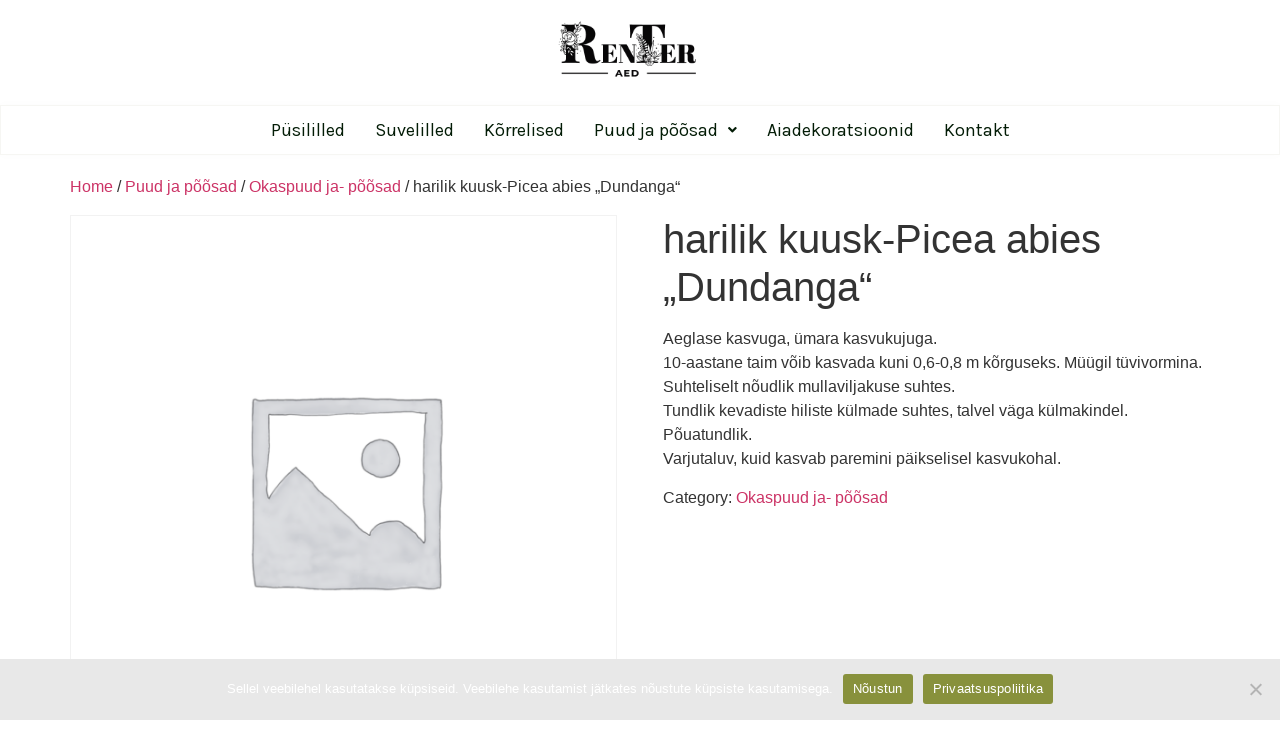

--- FILE ---
content_type: text/html; charset=UTF-8
request_url: https://renteraed.ee/toode/harilik-kuusk-picea-abies-dundanga
body_size: 14221
content:
<!DOCTYPE html>
<html lang="et">
<head>
	<meta charset="UTF-8" />
	<meta name="viewport" content="width=device-width, initial-scale=1" />
	<link rel="profile" href="http://gmpg.org/xfn/11" />
	<link rel="pingback" href="https://renteraed.ee/xmlrpc.php" />
	<title>harilik kuusk-Picea abies „Dundanga“ &#8211; RenTer Aed</title>
<meta name='robots' content='max-image-preview:large' />
<link rel="alternate" type="application/rss+xml" title="RenTer Aed &raquo; RSS" href="https://renteraed.ee/feed" />
<link rel="alternate" type="application/rss+xml" title="RenTer Aed &raquo; Kommentaaride RSS" href="https://renteraed.ee/comments/feed" />
<link rel="alternate" title="oEmbed (JSON)" type="application/json+oembed" href="https://renteraed.ee/wp-json/oembed/1.0/embed?url=https%3A%2F%2Frenteraed.ee%2Ftoode%2Fharilik-kuusk-picea-abies-dundanga" />
<link rel="alternate" title="oEmbed (XML)" type="text/xml+oembed" href="https://renteraed.ee/wp-json/oembed/1.0/embed?url=https%3A%2F%2Frenteraed.ee%2Ftoode%2Fharilik-kuusk-picea-abies-dundanga&#038;format=xml" />
<style id='wp-img-auto-sizes-contain-inline-css'>
img:is([sizes=auto i],[sizes^="auto," i]){contain-intrinsic-size:3000px 1500px}
/*# sourceURL=wp-img-auto-sizes-contain-inline-css */
</style>
<link rel='stylesheet' id='hfe-widgets-style-css' href='https://renteraed.ee/wp-content/plugins/header-footer-elementor/inc/widgets-css/frontend.css?ver=1.6.42' media='all' />
<style id='wp-emoji-styles-inline-css'>

	img.wp-smiley, img.emoji {
		display: inline !important;
		border: none !important;
		box-shadow: none !important;
		height: 1em !important;
		width: 1em !important;
		margin: 0 0.07em !important;
		vertical-align: -0.1em !important;
		background: none !important;
		padding: 0 !important;
	}
/*# sourceURL=wp-emoji-styles-inline-css */
</style>
<link rel='stylesheet' id='wp-block-library-css' href='https://renteraed.ee/wp-includes/css/dist/block-library/style.min.css?ver=6.9' media='all' />
<link rel='stylesheet' id='wc-blocks-style-css' href='https://renteraed.ee/wp-content/plugins/woocommerce/assets/client/blocks/wc-blocks.css?ver=wc-9.3.3' media='all' />
<style id='global-styles-inline-css'>
:root{--wp--preset--aspect-ratio--square: 1;--wp--preset--aspect-ratio--4-3: 4/3;--wp--preset--aspect-ratio--3-4: 3/4;--wp--preset--aspect-ratio--3-2: 3/2;--wp--preset--aspect-ratio--2-3: 2/3;--wp--preset--aspect-ratio--16-9: 16/9;--wp--preset--aspect-ratio--9-16: 9/16;--wp--preset--color--black: #000000;--wp--preset--color--cyan-bluish-gray: #abb8c3;--wp--preset--color--white: #ffffff;--wp--preset--color--pale-pink: #f78da7;--wp--preset--color--vivid-red: #cf2e2e;--wp--preset--color--luminous-vivid-orange: #ff6900;--wp--preset--color--luminous-vivid-amber: #fcb900;--wp--preset--color--light-green-cyan: #7bdcb5;--wp--preset--color--vivid-green-cyan: #00d084;--wp--preset--color--pale-cyan-blue: #8ed1fc;--wp--preset--color--vivid-cyan-blue: #0693e3;--wp--preset--color--vivid-purple: #9b51e0;--wp--preset--gradient--vivid-cyan-blue-to-vivid-purple: linear-gradient(135deg,rgb(6,147,227) 0%,rgb(155,81,224) 100%);--wp--preset--gradient--light-green-cyan-to-vivid-green-cyan: linear-gradient(135deg,rgb(122,220,180) 0%,rgb(0,208,130) 100%);--wp--preset--gradient--luminous-vivid-amber-to-luminous-vivid-orange: linear-gradient(135deg,rgb(252,185,0) 0%,rgb(255,105,0) 100%);--wp--preset--gradient--luminous-vivid-orange-to-vivid-red: linear-gradient(135deg,rgb(255,105,0) 0%,rgb(207,46,46) 100%);--wp--preset--gradient--very-light-gray-to-cyan-bluish-gray: linear-gradient(135deg,rgb(238,238,238) 0%,rgb(169,184,195) 100%);--wp--preset--gradient--cool-to-warm-spectrum: linear-gradient(135deg,rgb(74,234,220) 0%,rgb(151,120,209) 20%,rgb(207,42,186) 40%,rgb(238,44,130) 60%,rgb(251,105,98) 80%,rgb(254,248,76) 100%);--wp--preset--gradient--blush-light-purple: linear-gradient(135deg,rgb(255,206,236) 0%,rgb(152,150,240) 100%);--wp--preset--gradient--blush-bordeaux: linear-gradient(135deg,rgb(254,205,165) 0%,rgb(254,45,45) 50%,rgb(107,0,62) 100%);--wp--preset--gradient--luminous-dusk: linear-gradient(135deg,rgb(255,203,112) 0%,rgb(199,81,192) 50%,rgb(65,88,208) 100%);--wp--preset--gradient--pale-ocean: linear-gradient(135deg,rgb(255,245,203) 0%,rgb(182,227,212) 50%,rgb(51,167,181) 100%);--wp--preset--gradient--electric-grass: linear-gradient(135deg,rgb(202,248,128) 0%,rgb(113,206,126) 100%);--wp--preset--gradient--midnight: linear-gradient(135deg,rgb(2,3,129) 0%,rgb(40,116,252) 100%);--wp--preset--font-size--small: 13px;--wp--preset--font-size--medium: 20px;--wp--preset--font-size--large: 36px;--wp--preset--font-size--x-large: 42px;--wp--preset--font-family--inter: "Inter", sans-serif;--wp--preset--font-family--cardo: Cardo;--wp--preset--spacing--20: 0.44rem;--wp--preset--spacing--30: 0.67rem;--wp--preset--spacing--40: 1rem;--wp--preset--spacing--50: 1.5rem;--wp--preset--spacing--60: 2.25rem;--wp--preset--spacing--70: 3.38rem;--wp--preset--spacing--80: 5.06rem;--wp--preset--shadow--natural: 6px 6px 9px rgba(0, 0, 0, 0.2);--wp--preset--shadow--deep: 12px 12px 50px rgba(0, 0, 0, 0.4);--wp--preset--shadow--sharp: 6px 6px 0px rgba(0, 0, 0, 0.2);--wp--preset--shadow--outlined: 6px 6px 0px -3px rgb(255, 255, 255), 6px 6px rgb(0, 0, 0);--wp--preset--shadow--crisp: 6px 6px 0px rgb(0, 0, 0);}:where(.is-layout-flex){gap: 0.5em;}:where(.is-layout-grid){gap: 0.5em;}body .is-layout-flex{display: flex;}.is-layout-flex{flex-wrap: wrap;align-items: center;}.is-layout-flex > :is(*, div){margin: 0;}body .is-layout-grid{display: grid;}.is-layout-grid > :is(*, div){margin: 0;}:where(.wp-block-columns.is-layout-flex){gap: 2em;}:where(.wp-block-columns.is-layout-grid){gap: 2em;}:where(.wp-block-post-template.is-layout-flex){gap: 1.25em;}:where(.wp-block-post-template.is-layout-grid){gap: 1.25em;}.has-black-color{color: var(--wp--preset--color--black) !important;}.has-cyan-bluish-gray-color{color: var(--wp--preset--color--cyan-bluish-gray) !important;}.has-white-color{color: var(--wp--preset--color--white) !important;}.has-pale-pink-color{color: var(--wp--preset--color--pale-pink) !important;}.has-vivid-red-color{color: var(--wp--preset--color--vivid-red) !important;}.has-luminous-vivid-orange-color{color: var(--wp--preset--color--luminous-vivid-orange) !important;}.has-luminous-vivid-amber-color{color: var(--wp--preset--color--luminous-vivid-amber) !important;}.has-light-green-cyan-color{color: var(--wp--preset--color--light-green-cyan) !important;}.has-vivid-green-cyan-color{color: var(--wp--preset--color--vivid-green-cyan) !important;}.has-pale-cyan-blue-color{color: var(--wp--preset--color--pale-cyan-blue) !important;}.has-vivid-cyan-blue-color{color: var(--wp--preset--color--vivid-cyan-blue) !important;}.has-vivid-purple-color{color: var(--wp--preset--color--vivid-purple) !important;}.has-black-background-color{background-color: var(--wp--preset--color--black) !important;}.has-cyan-bluish-gray-background-color{background-color: var(--wp--preset--color--cyan-bluish-gray) !important;}.has-white-background-color{background-color: var(--wp--preset--color--white) !important;}.has-pale-pink-background-color{background-color: var(--wp--preset--color--pale-pink) !important;}.has-vivid-red-background-color{background-color: var(--wp--preset--color--vivid-red) !important;}.has-luminous-vivid-orange-background-color{background-color: var(--wp--preset--color--luminous-vivid-orange) !important;}.has-luminous-vivid-amber-background-color{background-color: var(--wp--preset--color--luminous-vivid-amber) !important;}.has-light-green-cyan-background-color{background-color: var(--wp--preset--color--light-green-cyan) !important;}.has-vivid-green-cyan-background-color{background-color: var(--wp--preset--color--vivid-green-cyan) !important;}.has-pale-cyan-blue-background-color{background-color: var(--wp--preset--color--pale-cyan-blue) !important;}.has-vivid-cyan-blue-background-color{background-color: var(--wp--preset--color--vivid-cyan-blue) !important;}.has-vivid-purple-background-color{background-color: var(--wp--preset--color--vivid-purple) !important;}.has-black-border-color{border-color: var(--wp--preset--color--black) !important;}.has-cyan-bluish-gray-border-color{border-color: var(--wp--preset--color--cyan-bluish-gray) !important;}.has-white-border-color{border-color: var(--wp--preset--color--white) !important;}.has-pale-pink-border-color{border-color: var(--wp--preset--color--pale-pink) !important;}.has-vivid-red-border-color{border-color: var(--wp--preset--color--vivid-red) !important;}.has-luminous-vivid-orange-border-color{border-color: var(--wp--preset--color--luminous-vivid-orange) !important;}.has-luminous-vivid-amber-border-color{border-color: var(--wp--preset--color--luminous-vivid-amber) !important;}.has-light-green-cyan-border-color{border-color: var(--wp--preset--color--light-green-cyan) !important;}.has-vivid-green-cyan-border-color{border-color: var(--wp--preset--color--vivid-green-cyan) !important;}.has-pale-cyan-blue-border-color{border-color: var(--wp--preset--color--pale-cyan-blue) !important;}.has-vivid-cyan-blue-border-color{border-color: var(--wp--preset--color--vivid-cyan-blue) !important;}.has-vivid-purple-border-color{border-color: var(--wp--preset--color--vivid-purple) !important;}.has-vivid-cyan-blue-to-vivid-purple-gradient-background{background: var(--wp--preset--gradient--vivid-cyan-blue-to-vivid-purple) !important;}.has-light-green-cyan-to-vivid-green-cyan-gradient-background{background: var(--wp--preset--gradient--light-green-cyan-to-vivid-green-cyan) !important;}.has-luminous-vivid-amber-to-luminous-vivid-orange-gradient-background{background: var(--wp--preset--gradient--luminous-vivid-amber-to-luminous-vivid-orange) !important;}.has-luminous-vivid-orange-to-vivid-red-gradient-background{background: var(--wp--preset--gradient--luminous-vivid-orange-to-vivid-red) !important;}.has-very-light-gray-to-cyan-bluish-gray-gradient-background{background: var(--wp--preset--gradient--very-light-gray-to-cyan-bluish-gray) !important;}.has-cool-to-warm-spectrum-gradient-background{background: var(--wp--preset--gradient--cool-to-warm-spectrum) !important;}.has-blush-light-purple-gradient-background{background: var(--wp--preset--gradient--blush-light-purple) !important;}.has-blush-bordeaux-gradient-background{background: var(--wp--preset--gradient--blush-bordeaux) !important;}.has-luminous-dusk-gradient-background{background: var(--wp--preset--gradient--luminous-dusk) !important;}.has-pale-ocean-gradient-background{background: var(--wp--preset--gradient--pale-ocean) !important;}.has-electric-grass-gradient-background{background: var(--wp--preset--gradient--electric-grass) !important;}.has-midnight-gradient-background{background: var(--wp--preset--gradient--midnight) !important;}.has-small-font-size{font-size: var(--wp--preset--font-size--small) !important;}.has-medium-font-size{font-size: var(--wp--preset--font-size--medium) !important;}.has-large-font-size{font-size: var(--wp--preset--font-size--large) !important;}.has-x-large-font-size{font-size: var(--wp--preset--font-size--x-large) !important;}
/*# sourceURL=global-styles-inline-css */
</style>

<style id='classic-theme-styles-inline-css'>
/*! This file is auto-generated */
.wp-block-button__link{color:#fff;background-color:#32373c;border-radius:9999px;box-shadow:none;text-decoration:none;padding:calc(.667em + 2px) calc(1.333em + 2px);font-size:1.125em}.wp-block-file__button{background:#32373c;color:#fff;text-decoration:none}
/*# sourceURL=/wp-includes/css/classic-themes.min.css */
</style>
<link rel='stylesheet' id='contact-form-7-css' href='https://renteraed.ee/wp-content/plugins/contact-form-7/includes/css/styles.css?ver=5.9.8' media='all' />
<link rel='stylesheet' id='cookie-notice-front-css' href='https://renteraed.ee/wp-content/plugins/cookie-notice/css/front.min.css?ver=2.4.18' media='all' />
<link rel='stylesheet' id='photoswipe-css' href='https://renteraed.ee/wp-content/plugins/woocommerce/assets/css/photoswipe/photoswipe.min.css?ver=9.3.3' media='all' />
<link rel='stylesheet' id='photoswipe-default-skin-css' href='https://renteraed.ee/wp-content/plugins/woocommerce/assets/css/photoswipe/default-skin/default-skin.min.css?ver=9.3.3' media='all' />
<link rel='stylesheet' id='woocommerce-layout-css' href='https://renteraed.ee/wp-content/plugins/woocommerce/assets/css/woocommerce-layout.css?ver=9.3.3' media='all' />
<link rel='stylesheet' id='woocommerce-smallscreen-css' href='https://renteraed.ee/wp-content/plugins/woocommerce/assets/css/woocommerce-smallscreen.css?ver=9.3.3' media='only screen and (max-width: 768px)' />
<link rel='stylesheet' id='woocommerce-general-css' href='https://renteraed.ee/wp-content/plugins/woocommerce/assets/css/woocommerce.css?ver=9.3.3' media='all' />
<style id='woocommerce-inline-inline-css'>
.woocommerce form .form-row .required { visibility: visible; }
/*# sourceURL=woocommerce-inline-inline-css */
</style>
<link rel='stylesheet' id='hfe-style-css' href='https://renteraed.ee/wp-content/plugins/header-footer-elementor/assets/css/header-footer-elementor.css?ver=1.6.42' media='all' />
<link rel='stylesheet' id='elementor-icons-css' href='https://renteraed.ee/wp-content/plugins/elementor/assets/lib/eicons/css/elementor-icons.min.css?ver=5.31.0' media='all' />
<link rel='stylesheet' id='elementor-frontend-css' href='https://renteraed.ee/wp-content/plugins/elementor/assets/css/frontend.min.css?ver=3.24.4' media='all' />
<link rel='stylesheet' id='swiper-css' href='https://renteraed.ee/wp-content/plugins/elementor/assets/lib/swiper/v8/css/swiper.min.css?ver=8.4.5' media='all' />
<link rel='stylesheet' id='e-swiper-css' href='https://renteraed.ee/wp-content/plugins/elementor/assets/css/conditionals/e-swiper.min.css?ver=3.24.4' media='all' />
<link rel='stylesheet' id='elementor-post-7-css' href='https://renteraed.ee/wp-content/uploads/elementor/css/post-7.css?ver=1727422392' media='all' />
<link rel='stylesheet' id='font-awesome-5-all-css' href='https://renteraed.ee/wp-content/plugins/elementor/assets/lib/font-awesome/css/all.min.css?ver=3.24.4' media='all' />
<link rel='stylesheet' id='font-awesome-4-shim-css' href='https://renteraed.ee/wp-content/plugins/elementor/assets/lib/font-awesome/css/v4-shims.min.css?ver=3.24.4' media='all' />
<link rel='stylesheet' id='elementor-global-css' href='https://renteraed.ee/wp-content/uploads/elementor/css/global.css?ver=1727422392' media='all' />
<link rel='stylesheet' id='elementor-post-554-css' href='https://renteraed.ee/wp-content/uploads/elementor/css/post-554.css?ver=1727528326' media='all' />
<link rel='stylesheet' id='elementor-post-426-css' href='https://renteraed.ee/wp-content/uploads/elementor/css/post-426.css?ver=1727527640' media='all' />
<link rel='stylesheet' id='ywctm-frontend-css' href='https://renteraed.ee/wp-content/plugins/yith-woocommerce-catalog-mode/assets/css/frontend.min.css?ver=2.39.0' media='all' />
<style id='ywctm-frontend-inline-css'>
form.cart button.single_add_to_cart_button, .ppc-button-wrapper, .wc-ppcp-paylater-msg__container, form.cart .quantity, table.variations, form.variations_form, .single_variation_wrap .variations_button, .widget.woocommerce.widget_shopping_cart{display: none !important}
/*# sourceURL=ywctm-frontend-inline-css */
</style>
<link rel='stylesheet' id='parente2-style-css' href='https://renteraed.ee/wp-content/themes/hello-elementor/style.css?ver=6.9' media='all' />
<link rel='stylesheet' id='childe2-style-css' href='https://renteraed.ee/wp-content/themes/HelloElementorChild/style.css?ver=6.9' media='all' />
<link rel='stylesheet' id='hello-elementor-css' href='https://renteraed.ee/wp-content/themes/hello-elementor/style.min.css?ver=3.1.1' media='all' />
<link rel='stylesheet' id='hello-elementor-theme-style-css' href='https://renteraed.ee/wp-content/themes/hello-elementor/theme.min.css?ver=3.1.1' media='all' />
<link rel='stylesheet' id='hello-elementor-header-footer-css' href='https://renteraed.ee/wp-content/themes/hello-elementor/header-footer.min.css?ver=3.1.1' media='all' />
<link rel='stylesheet' id='google-fonts-1-css' href='https://fonts.googleapis.com/css?family=Montserrat%3A100%2C100italic%2C200%2C200italic%2C300%2C300italic%2C400%2C400italic%2C500%2C500italic%2C600%2C600italic%2C700%2C700italic%2C800%2C800italic%2C900%2C900italic%7CKarla%3A100%2C100italic%2C200%2C200italic%2C300%2C300italic%2C400%2C400italic%2C500%2C500italic%2C600%2C600italic%2C700%2C700italic%2C800%2C800italic%2C900%2C900italic&#038;display=auto&#038;ver=6.9' media='all' />
<link rel='stylesheet' id='elementor-icons-shared-0-css' href='https://renteraed.ee/wp-content/plugins/elementor/assets/lib/font-awesome/css/fontawesome.min.css?ver=5.15.3' media='all' />
<link rel='stylesheet' id='elementor-icons-fa-solid-css' href='https://renteraed.ee/wp-content/plugins/elementor/assets/lib/font-awesome/css/solid.min.css?ver=5.15.3' media='all' />
<link rel='stylesheet' id='elementor-icons-fa-regular-css' href='https://renteraed.ee/wp-content/plugins/elementor/assets/lib/font-awesome/css/regular.min.css?ver=5.15.3' media='all' />
<link rel="preconnect" href="https://fonts.gstatic.com/" crossorigin><script id="cookie-notice-front-js-before">
var cnArgs = {"ajaxUrl":"https:\/\/renteraed.ee\/wp-admin\/admin-ajax.php","nonce":"2be3d2381e","hideEffect":"fade","position":"bottom","onScroll":false,"onScrollOffset":100,"onClick":false,"cookieName":"cookie_notice_accepted","cookieTime":2592000,"cookieTimeRejected":2592000,"globalCookie":false,"redirection":true,"cache":true,"revokeCookies":false,"revokeCookiesOpt":"automatic"};

//# sourceURL=cookie-notice-front-js-before
</script>
<script src="https://renteraed.ee/wp-content/plugins/cookie-notice/js/front.min.js?ver=2.4.18" id="cookie-notice-front-js"></script>
<script src="https://renteraed.ee/wp-includes/js/jquery/jquery.min.js?ver=3.7.1" id="jquery-core-js"></script>
<script src="https://renteraed.ee/wp-includes/js/jquery/jquery-migrate.min.js?ver=3.4.1" id="jquery-migrate-js"></script>
<script src="https://renteraed.ee/wp-content/plugins/woocommerce/assets/js/zoom/jquery.zoom.min.js?ver=1.7.21-wc.9.3.3" id="zoom-js" defer data-wp-strategy="defer"></script>
<script src="https://renteraed.ee/wp-content/plugins/woocommerce/assets/js/flexslider/jquery.flexslider.min.js?ver=2.7.2-wc.9.3.3" id="flexslider-js" defer data-wp-strategy="defer"></script>
<script src="https://renteraed.ee/wp-content/plugins/woocommerce/assets/js/photoswipe/photoswipe.min.js?ver=4.1.1-wc.9.3.3" id="photoswipe-js" defer data-wp-strategy="defer"></script>
<script src="https://renteraed.ee/wp-content/plugins/woocommerce/assets/js/photoswipe/photoswipe-ui-default.min.js?ver=4.1.1-wc.9.3.3" id="photoswipe-ui-default-js" defer data-wp-strategy="defer"></script>
<script id="wc-single-product-js-extra">
var wc_single_product_params = {"i18n_required_rating_text":"Please select a rating","review_rating_required":"yes","flexslider":{"rtl":false,"animation":"slide","smoothHeight":true,"directionNav":false,"controlNav":"thumbnails","slideshow":false,"animationSpeed":500,"animationLoop":false,"allowOneSlide":false},"zoom_enabled":"1","zoom_options":[],"photoswipe_enabled":"1","photoswipe_options":{"shareEl":false,"closeOnScroll":false,"history":false,"hideAnimationDuration":0,"showAnimationDuration":0},"flexslider_enabled":"1"};
//# sourceURL=wc-single-product-js-extra
</script>
<script src="https://renteraed.ee/wp-content/plugins/woocommerce/assets/js/frontend/single-product.min.js?ver=9.3.3" id="wc-single-product-js" defer data-wp-strategy="defer"></script>
<script src="https://renteraed.ee/wp-content/plugins/woocommerce/assets/js/jquery-blockui/jquery.blockUI.min.js?ver=2.7.0-wc.9.3.3" id="jquery-blockui-js" defer data-wp-strategy="defer"></script>
<script src="https://renteraed.ee/wp-content/plugins/woocommerce/assets/js/js-cookie/js.cookie.min.js?ver=2.1.4-wc.9.3.3" id="js-cookie-js" defer data-wp-strategy="defer"></script>
<script id="woocommerce-js-extra">
var woocommerce_params = {"ajax_url":"/wp-admin/admin-ajax.php","wc_ajax_url":"/?wc-ajax=%%endpoint%%"};
//# sourceURL=woocommerce-js-extra
</script>
<script src="https://renteraed.ee/wp-content/plugins/woocommerce/assets/js/frontend/woocommerce.min.js?ver=9.3.3" id="woocommerce-js" defer data-wp-strategy="defer"></script>
<script src="https://renteraed.ee/wp-content/plugins/elementor/assets/lib/font-awesome/js/v4-shims.min.js?ver=3.24.4" id="font-awesome-4-shim-js"></script>
<link rel="https://api.w.org/" href="https://renteraed.ee/wp-json/" /><link rel="alternate" title="JSON" type="application/json" href="https://renteraed.ee/wp-json/wp/v2/product/2680" /><link rel="EditURI" type="application/rsd+xml" title="RSD" href="https://renteraed.ee/xmlrpc.php?rsd" />
<meta name="generator" content="WordPress 6.9" />
<meta name="generator" content="WooCommerce 9.3.3" />
<link rel="canonical" href="https://renteraed.ee/toode/harilik-kuusk-picea-abies-dundanga" />
<link rel='shortlink' href='https://renteraed.ee/?p=2680' />
		<script>
			document.documentElement.className = document.documentElement.className.replace('no-js', 'js');
		</script>
				<style>
			.no-js img.lazyload {
				display: none;
			}

			figure.wp-block-image img.lazyloading {
				min-width: 150px;
			}

						.lazyload, .lazyloading {
				opacity: 0;
			}

			.lazyloaded {
				opacity: 1;
				transition: opacity 400ms;
				transition-delay: 0ms;
			}

					</style>
		<meta name="description" content="Aeglase kasvuga, ümara kasvukujuga. 
10-aastane taim võib kasvada kuni 0,6-0,8 m kõrguseks. Müügil tüvivormina.
Suhteliselt nõudlik mullaviljakuse suhtes. 
Tundlik kevadiste hiliste külmade suhtes, talvel väga külmakindel. 
Põuatundlik. 
Varjutaluv, kuid kasvab paremini päikselisel kasvukohal.">
	<noscript><style>.woocommerce-product-gallery{ opacity: 1 !important; }</style></noscript>
	<meta name="generator" content="Elementor 3.24.4; features: additional_custom_breakpoints; settings: css_print_method-external, google_font-enabled, font_display-auto">
			<style>
				.e-con.e-parent:nth-of-type(n+4):not(.e-lazyloaded):not(.e-no-lazyload),
				.e-con.e-parent:nth-of-type(n+4):not(.e-lazyloaded):not(.e-no-lazyload) * {
					background-image: none !important;
				}
				@media screen and (max-height: 1024px) {
					.e-con.e-parent:nth-of-type(n+3):not(.e-lazyloaded):not(.e-no-lazyload),
					.e-con.e-parent:nth-of-type(n+3):not(.e-lazyloaded):not(.e-no-lazyload) * {
						background-image: none !important;
					}
				}
				@media screen and (max-height: 640px) {
					.e-con.e-parent:nth-of-type(n+2):not(.e-lazyloaded):not(.e-no-lazyload),
					.e-con.e-parent:nth-of-type(n+2):not(.e-lazyloaded):not(.e-no-lazyload) * {
						background-image: none !important;
					}
				}
			</style>
			<style class='wp-fonts-local'>
@font-face{font-family:Inter;font-style:normal;font-weight:300 900;font-display:fallback;src:url('https://renteraed.ee/wp-content/plugins/woocommerce/assets/fonts/Inter-VariableFont_slnt,wght.woff2') format('woff2');font-stretch:normal;}
@font-face{font-family:Cardo;font-style:normal;font-weight:400;font-display:fallback;src:url('https://renteraed.ee/wp-content/plugins/woocommerce/assets/fonts/cardo_normal_400.woff2') format('woff2');}
</style>
<link rel="icon" href="https://renteraed.ee/wp-content/uploads/2020/09/cropped-118671144_804618176741490_1085356060096997231_n-32x32.jpg" sizes="32x32" />
<link rel="icon" href="https://renteraed.ee/wp-content/uploads/2020/09/cropped-118671144_804618176741490_1085356060096997231_n-192x192.jpg" sizes="192x192" />
<link rel="apple-touch-icon" href="https://renteraed.ee/wp-content/uploads/2020/09/cropped-118671144_804618176741490_1085356060096997231_n-180x180.jpg" />
<meta name="msapplication-TileImage" content="https://renteraed.ee/wp-content/uploads/2020/09/cropped-118671144_804618176741490_1085356060096997231_n-270x270.jpg" />
<link rel='stylesheet' id='widget-text-editor-css' href='https://renteraed.ee/wp-content/plugins/elementor/assets/css/widget-text-editor.min.css?ver=3.24.4' media='all' />
</head>

<body class="wp-singular product-template-default single single-product postid-2680 wp-custom-logo wp-theme-hello-elementor wp-child-theme-HelloElementorChild theme-hello-elementor cookies-not-set woocommerce woocommerce-page woocommerce-no-js ehf-header ehf-footer ehf-template-hello-elementor ehf-stylesheet-HelloElementorChild elementor-default elementor-kit-7">
<div id="page" class="hfeed site">

		<header id="masthead" itemscope="itemscope" itemtype="https://schema.org/WPHeader">
			<p class="main-title bhf-hidden" itemprop="headline"><a href="https://renteraed.ee" title="RenTer Aed" rel="home">RenTer Aed</a></p>
					<div data-elementor-type="wp-post" data-elementor-id="554" class="elementor elementor-554">
						<section class="elementor-section elementor-top-section elementor-element elementor-element-4f15af9 elementor-section-full_width elementor-section-stretched elementor-section-height-default elementor-section-height-default" data-id="4f15af9" data-element_type="section" data-settings="{&quot;stretch_section&quot;:&quot;section-stretched&quot;,&quot;background_background&quot;:&quot;classic&quot;}">
						<div class="elementor-container elementor-column-gap-default">
					<div class="elementor-column elementor-col-33 elementor-top-column elementor-element elementor-element-91734ac" data-id="91734ac" data-element_type="column">
			<div class="elementor-widget-wrap">
							</div>
		</div>
				<div class="elementor-column elementor-col-33 elementor-top-column elementor-element elementor-element-4418ea6" data-id="4418ea6" data-element_type="column">
			<div class="elementor-widget-wrap elementor-element-populated">
						<section class="elementor-section elementor-inner-section elementor-element elementor-element-1148b78 elementor-section-boxed elementor-section-height-default elementor-section-height-default" data-id="1148b78" data-element_type="section">
						<div class="elementor-container elementor-column-gap-default">
					<div class="elementor-column elementor-col-100 elementor-inner-column elementor-element elementor-element-64a69f6" data-id="64a69f6" data-element_type="column">
			<div class="elementor-widget-wrap elementor-element-populated">
						<div class="elementor-element elementor-element-6aba37c elementor-widget elementor-widget-site-logo" data-id="6aba37c" data-element_type="widget" data-settings="{&quot;width&quot;:{&quot;unit&quot;:&quot;%&quot;,&quot;size&quot;:25,&quot;sizes&quot;:[]},&quot;space&quot;:{&quot;unit&quot;:&quot;%&quot;,&quot;size&quot;:30,&quot;sizes&quot;:[]},&quot;width_tablet&quot;:{&quot;unit&quot;:&quot;%&quot;,&quot;size&quot;:100,&quot;sizes&quot;:[]},&quot;width_mobile&quot;:{&quot;unit&quot;:&quot;%&quot;,&quot;size&quot;:59,&quot;sizes&quot;:[]},&quot;space_tablet&quot;:{&quot;unit&quot;:&quot;%&quot;,&quot;size&quot;:85,&quot;sizes&quot;:[]},&quot;space_mobile&quot;:{&quot;unit&quot;:&quot;%&quot;,&quot;size&quot;:86,&quot;sizes&quot;:[]},&quot;align&quot;:&quot;center&quot;,&quot;image_border_radius&quot;:{&quot;unit&quot;:&quot;px&quot;,&quot;top&quot;:&quot;&quot;,&quot;right&quot;:&quot;&quot;,&quot;bottom&quot;:&quot;&quot;,&quot;left&quot;:&quot;&quot;,&quot;isLinked&quot;:true},&quot;image_border_radius_tablet&quot;:{&quot;unit&quot;:&quot;px&quot;,&quot;top&quot;:&quot;&quot;,&quot;right&quot;:&quot;&quot;,&quot;bottom&quot;:&quot;&quot;,&quot;left&quot;:&quot;&quot;,&quot;isLinked&quot;:true},&quot;image_border_radius_mobile&quot;:{&quot;unit&quot;:&quot;px&quot;,&quot;top&quot;:&quot;&quot;,&quot;right&quot;:&quot;&quot;,&quot;bottom&quot;:&quot;&quot;,&quot;left&quot;:&quot;&quot;,&quot;isLinked&quot;:true},&quot;caption_padding&quot;:{&quot;unit&quot;:&quot;px&quot;,&quot;top&quot;:&quot;&quot;,&quot;right&quot;:&quot;&quot;,&quot;bottom&quot;:&quot;&quot;,&quot;left&quot;:&quot;&quot;,&quot;isLinked&quot;:true},&quot;caption_padding_tablet&quot;:{&quot;unit&quot;:&quot;px&quot;,&quot;top&quot;:&quot;&quot;,&quot;right&quot;:&quot;&quot;,&quot;bottom&quot;:&quot;&quot;,&quot;left&quot;:&quot;&quot;,&quot;isLinked&quot;:true},&quot;caption_padding_mobile&quot;:{&quot;unit&quot;:&quot;px&quot;,&quot;top&quot;:&quot;&quot;,&quot;right&quot;:&quot;&quot;,&quot;bottom&quot;:&quot;&quot;,&quot;left&quot;:&quot;&quot;,&quot;isLinked&quot;:true},&quot;caption_space&quot;:{&quot;unit&quot;:&quot;px&quot;,&quot;size&quot;:0,&quot;sizes&quot;:[]},&quot;caption_space_tablet&quot;:{&quot;unit&quot;:&quot;px&quot;,&quot;size&quot;:&quot;&quot;,&quot;sizes&quot;:[]},&quot;caption_space_mobile&quot;:{&quot;unit&quot;:&quot;px&quot;,&quot;size&quot;:&quot;&quot;,&quot;sizes&quot;:[]}}" data-widget_type="site-logo.default">
				<div class="elementor-widget-container">
					<div class="hfe-site-logo">
													<a data-elementor-open-lightbox=""  class='elementor-clickable' href="https://renteraed.ee">
							<div class="hfe-site-logo-set">           
				<div class="hfe-site-logo-container">
									<img class="hfe-site-logo-img elementor-animation- lazyload"  data-src="https://renteraed.ee/wp-content/uploads/2020/10/logorenter.png" alt="default-logo" src="[data-uri]" style="--smush-placeholder-width: 520px; --smush-placeholder-aspect-ratio: 520/160;" /><noscript><img class="hfe-site-logo-img elementor-animation-"  src="https://renteraed.ee/wp-content/uploads/2020/10/logorenter.png" alt="default-logo"/></noscript>
				</div>
			</div>
							</a>
						</div>  
					</div>
				</div>
					</div>
		</div>
					</div>
		</section>
					</div>
		</div>
				<div class="elementor-column elementor-col-33 elementor-top-column elementor-element elementor-element-c7044b5" data-id="c7044b5" data-element_type="column">
			<div class="elementor-widget-wrap">
							</div>
		</div>
					</div>
		</section>
				<section class="elementor-section elementor-top-section elementor-element elementor-element-0b37c7e elementor-section-full_width elementor-section-height-default elementor-section-height-default" data-id="0b37c7e" data-element_type="section" data-settings="{&quot;background_background&quot;:&quot;classic&quot;}">
						<div class="elementor-container elementor-column-gap-default">
					<div class="elementor-column elementor-col-100 elementor-top-column elementor-element elementor-element-6ccc995" data-id="6ccc995" data-element_type="column" data-settings="{&quot;background_background&quot;:&quot;classic&quot;}">
			<div class="elementor-widget-wrap elementor-element-populated">
						<div class="elementor-element elementor-element-e7cd09a hfe-nav-menu__breakpoint-mobile hfe-nav-menu__align-center hfe-submenu-icon-arrow hfe-submenu-animation-none hfe-link-redirect-child elementor-widget elementor-widget-navigation-menu" data-id="e7cd09a" data-element_type="widget" data-settings="{&quot;padding_horizontal_menu_item&quot;:{&quot;unit&quot;:&quot;px&quot;,&quot;size&quot;:15,&quot;sizes&quot;:[]},&quot;padding_horizontal_menu_item_tablet&quot;:{&quot;unit&quot;:&quot;px&quot;,&quot;size&quot;:&quot;&quot;,&quot;sizes&quot;:[]},&quot;padding_horizontal_menu_item_mobile&quot;:{&quot;unit&quot;:&quot;px&quot;,&quot;size&quot;:&quot;&quot;,&quot;sizes&quot;:[]},&quot;padding_vertical_menu_item&quot;:{&quot;unit&quot;:&quot;px&quot;,&quot;size&quot;:15,&quot;sizes&quot;:[]},&quot;padding_vertical_menu_item_tablet&quot;:{&quot;unit&quot;:&quot;px&quot;,&quot;size&quot;:&quot;&quot;,&quot;sizes&quot;:[]},&quot;padding_vertical_menu_item_mobile&quot;:{&quot;unit&quot;:&quot;px&quot;,&quot;size&quot;:&quot;&quot;,&quot;sizes&quot;:[]},&quot;menu_space_between&quot;:{&quot;unit&quot;:&quot;px&quot;,&quot;size&quot;:&quot;&quot;,&quot;sizes&quot;:[]},&quot;menu_space_between_tablet&quot;:{&quot;unit&quot;:&quot;px&quot;,&quot;size&quot;:&quot;&quot;,&quot;sizes&quot;:[]},&quot;menu_space_between_mobile&quot;:{&quot;unit&quot;:&quot;px&quot;,&quot;size&quot;:&quot;&quot;,&quot;sizes&quot;:[]},&quot;menu_row_space&quot;:{&quot;unit&quot;:&quot;px&quot;,&quot;size&quot;:&quot;&quot;,&quot;sizes&quot;:[]},&quot;menu_row_space_tablet&quot;:{&quot;unit&quot;:&quot;px&quot;,&quot;size&quot;:&quot;&quot;,&quot;sizes&quot;:[]},&quot;menu_row_space_mobile&quot;:{&quot;unit&quot;:&quot;px&quot;,&quot;size&quot;:&quot;&quot;,&quot;sizes&quot;:[]},&quot;dropdown_border_radius&quot;:{&quot;unit&quot;:&quot;px&quot;,&quot;top&quot;:&quot;&quot;,&quot;right&quot;:&quot;&quot;,&quot;bottom&quot;:&quot;&quot;,&quot;left&quot;:&quot;&quot;,&quot;isLinked&quot;:true},&quot;dropdown_border_radius_tablet&quot;:{&quot;unit&quot;:&quot;px&quot;,&quot;top&quot;:&quot;&quot;,&quot;right&quot;:&quot;&quot;,&quot;bottom&quot;:&quot;&quot;,&quot;left&quot;:&quot;&quot;,&quot;isLinked&quot;:true},&quot;dropdown_border_radius_mobile&quot;:{&quot;unit&quot;:&quot;px&quot;,&quot;top&quot;:&quot;&quot;,&quot;right&quot;:&quot;&quot;,&quot;bottom&quot;:&quot;&quot;,&quot;left&quot;:&quot;&quot;,&quot;isLinked&quot;:true},&quot;width_dropdown_item&quot;:{&quot;unit&quot;:&quot;px&quot;,&quot;size&quot;:&quot;220&quot;,&quot;sizes&quot;:[]},&quot;width_dropdown_item_tablet&quot;:{&quot;unit&quot;:&quot;px&quot;,&quot;size&quot;:&quot;&quot;,&quot;sizes&quot;:[]},&quot;width_dropdown_item_mobile&quot;:{&quot;unit&quot;:&quot;px&quot;,&quot;size&quot;:&quot;&quot;,&quot;sizes&quot;:[]},&quot;padding_horizontal_dropdown_item&quot;:{&quot;unit&quot;:&quot;px&quot;,&quot;size&quot;:&quot;&quot;,&quot;sizes&quot;:[]},&quot;padding_horizontal_dropdown_item_tablet&quot;:{&quot;unit&quot;:&quot;px&quot;,&quot;size&quot;:&quot;&quot;,&quot;sizes&quot;:[]},&quot;padding_horizontal_dropdown_item_mobile&quot;:{&quot;unit&quot;:&quot;px&quot;,&quot;size&quot;:&quot;&quot;,&quot;sizes&quot;:[]},&quot;padding_vertical_dropdown_item&quot;:{&quot;unit&quot;:&quot;px&quot;,&quot;size&quot;:15,&quot;sizes&quot;:[]},&quot;padding_vertical_dropdown_item_tablet&quot;:{&quot;unit&quot;:&quot;px&quot;,&quot;size&quot;:&quot;&quot;,&quot;sizes&quot;:[]},&quot;padding_vertical_dropdown_item_mobile&quot;:{&quot;unit&quot;:&quot;px&quot;,&quot;size&quot;:&quot;&quot;,&quot;sizes&quot;:[]},&quot;distance_from_menu&quot;:{&quot;unit&quot;:&quot;px&quot;,&quot;size&quot;:&quot;&quot;,&quot;sizes&quot;:[]},&quot;distance_from_menu_tablet&quot;:{&quot;unit&quot;:&quot;px&quot;,&quot;size&quot;:&quot;&quot;,&quot;sizes&quot;:[]},&quot;distance_from_menu_mobile&quot;:{&quot;unit&quot;:&quot;px&quot;,&quot;size&quot;:&quot;&quot;,&quot;sizes&quot;:[]},&quot;toggle_size&quot;:{&quot;unit&quot;:&quot;px&quot;,&quot;size&quot;:&quot;&quot;,&quot;sizes&quot;:[]},&quot;toggle_size_tablet&quot;:{&quot;unit&quot;:&quot;px&quot;,&quot;size&quot;:&quot;&quot;,&quot;sizes&quot;:[]},&quot;toggle_size_mobile&quot;:{&quot;unit&quot;:&quot;px&quot;,&quot;size&quot;:&quot;&quot;,&quot;sizes&quot;:[]},&quot;toggle_border_width&quot;:{&quot;unit&quot;:&quot;px&quot;,&quot;size&quot;:&quot;&quot;,&quot;sizes&quot;:[]},&quot;toggle_border_width_tablet&quot;:{&quot;unit&quot;:&quot;px&quot;,&quot;size&quot;:&quot;&quot;,&quot;sizes&quot;:[]},&quot;toggle_border_width_mobile&quot;:{&quot;unit&quot;:&quot;px&quot;,&quot;size&quot;:&quot;&quot;,&quot;sizes&quot;:[]},&quot;toggle_border_radius&quot;:{&quot;unit&quot;:&quot;px&quot;,&quot;size&quot;:&quot;&quot;,&quot;sizes&quot;:[]},&quot;toggle_border_radius_tablet&quot;:{&quot;unit&quot;:&quot;px&quot;,&quot;size&quot;:&quot;&quot;,&quot;sizes&quot;:[]},&quot;toggle_border_radius_mobile&quot;:{&quot;unit&quot;:&quot;px&quot;,&quot;size&quot;:&quot;&quot;,&quot;sizes&quot;:[]}}" data-widget_type="navigation-menu.default">
				<div class="elementor-widget-container">
						<div class="hfe-nav-menu hfe-layout-horizontal hfe-nav-menu-layout horizontal hfe-pointer__underline hfe-animation__fade" data-layout="horizontal">
				<div role="button" class="hfe-nav-menu__toggle elementor-clickable">
					<span class="screen-reader-text">Menu</span>
					<div class="hfe-nav-menu-icon">
						<i aria-hidden="true"  class="fas fa-align-justify"></i>					</div>
				</div>
				<nav class="hfe-nav-menu__layout-horizontal hfe-nav-menu__submenu-arrow" data-toggle-icon="&lt;i aria-hidden=&quot;true&quot; tabindex=&quot;0&quot; class=&quot;fas fa-align-justify&quot;&gt;&lt;/i&gt;" data-close-icon="&lt;i aria-hidden=&quot;true&quot; tabindex=&quot;0&quot; class=&quot;far fa-window-close&quot;&gt;&lt;/i&gt;" data-full-width="yes">
					<ul id="menu-1-e7cd09a" class="hfe-nav-menu"><li id="menu-item-2457" class="menu-item menu-item-type-taxonomy menu-item-object-product_cat parent hfe-creative-menu"><a href="https://renteraed.ee/tootekategooria/pusililled" class = "hfe-menu-item">Püsililled</a></li>
<li id="menu-item-2458" class="menu-item menu-item-type-taxonomy menu-item-object-product_cat parent hfe-creative-menu"><a href="https://renteraed.ee/tootekategooria/suvelilled" class = "hfe-menu-item">Suvelilled</a></li>
<li id="menu-item-2452" class="menu-item menu-item-type-taxonomy menu-item-object-product_cat parent hfe-creative-menu"><a href="https://renteraed.ee/tootekategooria/korrelised" class = "hfe-menu-item">Kõrrelised</a></li>
<li id="menu-item-2959" class="menu-item menu-item-type-taxonomy menu-item-object-product_cat current-product-ancestor menu-item-has-children parent hfe-has-submenu hfe-creative-menu"><div class="hfe-has-submenu-container"><a href="https://renteraed.ee/tootekategooria/puud-poosad-maitsetaimed-marjakultuurid" class = "hfe-menu-item">Puud ja põõsad<span class='hfe-menu-toggle sub-arrow hfe-menu-child-0'><i class='fa'></i></span></a></div>
<ul class="sub-menu">
	<li id="menu-item-2454" class="menu-item menu-item-type-taxonomy menu-item-object-product_cat hfe-creative-menu"><a href="https://renteraed.ee/tootekategooria/puud-poosad-maitsetaimed-marjakultuurid/leht-ilupuud-ja-poosad" class = "hfe-sub-menu-item">Leht ilupuud ja- põõsad</a></li>
	<li id="menu-item-2456" class="menu-item menu-item-type-taxonomy menu-item-object-product_cat current-product-ancestor current-menu-parent current-product-parent hfe-creative-menu"><a href="https://renteraed.ee/tootekategooria/puud-poosad-maitsetaimed-marjakultuurid/okaspuud-ja-poosad" class = "hfe-sub-menu-item">Okaspuud ja- põõsad</a></li>
	<li id="menu-item-2455" class="menu-item menu-item-type-taxonomy menu-item-object-product_cat hfe-creative-menu"><a href="https://renteraed.ee/tootekategooria/puud-poosad-maitsetaimed-marjakultuurid/marjakultuurid" class = "hfe-sub-menu-item">Marjakultuurid</a></li>
	<li id="menu-item-2958" class="menu-item menu-item-type-taxonomy menu-item-object-product_cat hfe-creative-menu"><a href="https://renteraed.ee/tootekategooria/puud-poosad-maitsetaimed-marjakultuurid/maitsetaimed" class = "hfe-sub-menu-item">Maitsetaimed</a></li>
</ul>
</li>
<li id="menu-item-2451" class="menu-item menu-item-type-taxonomy menu-item-object-product_cat parent hfe-creative-menu"><a href="https://renteraed.ee/tootekategooria/aiadekoratsioonid" class = "hfe-menu-item">Aiadekoratsioonid</a></li>
<li id="menu-item-69" class="menu-item menu-item-type-custom menu-item-object-custom menu-item-home parent hfe-creative-menu"><a href="https://renteraed.ee/#kontakt" class = "hfe-menu-item">Kontakt</a></li>
</ul> 
				</nav>
			</div>
					</div>
				</div>
					</div>
		</div>
					</div>
		</section>
				</div>
				</header>

	
	<div id="primary" class="content-area"><main id="main" class="site-main" role="main"><nav class="woocommerce-breadcrumb" aria-label="Breadcrumb"><a href="https://renteraed.ee">Home</a>&nbsp;&#47;&nbsp;<a href="https://renteraed.ee/tootekategooria/puud-poosad-maitsetaimed-marjakultuurid">Puud ja põõsad</a>&nbsp;&#47;&nbsp;<a href="https://renteraed.ee/tootekategooria/puud-poosad-maitsetaimed-marjakultuurid/okaspuud-ja-poosad">Okaspuud ja- põõsad</a>&nbsp;&#47;&nbsp;harilik kuusk-Picea abies „Dundanga“</nav>
					
			<div class="woocommerce-notices-wrapper"></div><div id="product-2680" class="product type-product post-2680 status-publish first instock product_cat-okaspuud-ja-poosad shipping-taxable product-type-simple">

	<div class="woocommerce-product-gallery woocommerce-product-gallery--without-images woocommerce-product-gallery--columns-4 images" data-columns="4" style="opacity: 0; transition: opacity .25s ease-in-out;">
	<div class="woocommerce-product-gallery__wrapper">
		<div class="woocommerce-product-gallery__image--placeholder"><img loading="lazy" data-src="https://renteraed.ee/wp-content/uploads/woocommerce-placeholder-600x600.png" alt="Awaiting product image" class="wp-post-image lazyload" src="[data-uri]" style="--smush-placeholder-width: 600px; --smush-placeholder-aspect-ratio: 600/600;" /><noscript><img loading="lazy" src="https://renteraed.ee/wp-content/uploads/woocommerce-placeholder-600x600.png" alt="Awaiting product image" class="wp-post-image" /></noscript></div>	</div>
</div>

	<div class="summary entry-summary">
		<h1 class="product_title entry-title">harilik kuusk-Picea abies „Dundanga“</h1><p class="price"></p>
<div class="woocommerce-product-details__short-description">
	<p>Aeglase kasvuga, ümara kasvukujuga.<br />
10-aastane taim võib kasvada kuni 0,6-0,8 m kõrguseks. Müügil tüvivormina.<br />
Suhteliselt nõudlik mullaviljakuse suhtes.<br />
Tundlik kevadiste hiliste külmade suhtes, talvel väga külmakindel.<br />
Põuatundlik.<br />
Varjutaluv, kuid kasvab paremini päikselisel kasvukohal.</p>
</div>
<div class="product_meta">

	
	
	<span class="posted_in">Category: <a href="https://renteraed.ee/tootekategooria/puud-poosad-maitsetaimed-marjakultuurid/okaspuud-ja-poosad" rel="tag">Okaspuud ja- põõsad</a></span>
	
	
</div>
	</div>

	
	<div class="woocommerce-tabs wc-tabs-wrapper">
		<ul class="tabs wc-tabs" role="tablist">
							<li class="description_tab" id="tab-title-description" role="tab" aria-controls="tab-description">
					<a href="#tab-description">
						Description					</a>
				</li>
					</ul>
					<div class="woocommerce-Tabs-panel woocommerce-Tabs-panel--description panel entry-content wc-tab" id="tab-description" role="tabpanel" aria-labelledby="tab-title-description">
				
	<h2>Description</h2>

<p>Aeglase kasvuga, ümara kasvukujuga.<br />
10-aastane taim võib kasvada kuni 0,6-0,8 m kõrguseks. Müügil tüvivormina.<br />
Suhteliselt nõudlik mullaviljakuse suhtes.<br />
Tundlik kevadiste hiliste külmade suhtes, talvel väga külmakindel.<br />
Põuatundlik.<br />
Varjutaluv, kuid kasvab paremini päikselisel kasvukohal.</p>
			</div>
		
			</div>


	<section class="related products">

					<h2>Related products</h2>
				
		<ul class="products columns-4">

			
					<li class="product type-product post-2654 status-publish first instock product_cat-okaspuud-ja-poosad shipping-taxable product-type-simple">
	<a href="https://renteraed.ee/toode/roomav-kadakas-juniperus-horizontalis-andorra-compact" class="woocommerce-LoopProduct-link woocommerce-loop-product__link"><img width="300" height="300" data-src="https://renteraed.ee/wp-content/uploads/woocommerce-placeholder-300x300.png" class="woocommerce-placeholder wp-post-image lazyload" alt="Placeholder" decoding="async" data-srcset="https://renteraed.ee/wp-content/uploads/woocommerce-placeholder-300x300.png 300w, https://renteraed.ee/wp-content/uploads/woocommerce-placeholder-100x100.png 100w, https://renteraed.ee/wp-content/uploads/woocommerce-placeholder-600x600.png 600w, https://renteraed.ee/wp-content/uploads/woocommerce-placeholder-1024x1024.png 1024w, https://renteraed.ee/wp-content/uploads/woocommerce-placeholder-150x150.png 150w, https://renteraed.ee/wp-content/uploads/woocommerce-placeholder-768x768.png 768w, https://renteraed.ee/wp-content/uploads/woocommerce-placeholder.png 1200w" data-sizes="(max-width: 300px) 100vw, 300px" src="[data-uri]" style="--smush-placeholder-width: 300px; --smush-placeholder-aspect-ratio: 300/300;" /><noscript><img width="300" height="300" data-src="https://renteraed.ee/wp-content/uploads/woocommerce-placeholder-300x300.png" class="woocommerce-placeholder wp-post-image lazyload" alt="Placeholder" decoding="async" data-srcset="https://renteraed.ee/wp-content/uploads/woocommerce-placeholder-300x300.png 300w, https://renteraed.ee/wp-content/uploads/woocommerce-placeholder-100x100.png 100w, https://renteraed.ee/wp-content/uploads/woocommerce-placeholder-600x600.png 600w, https://renteraed.ee/wp-content/uploads/woocommerce-placeholder-1024x1024.png 1024w, https://renteraed.ee/wp-content/uploads/woocommerce-placeholder-150x150.png 150w, https://renteraed.ee/wp-content/uploads/woocommerce-placeholder-768x768.png 768w, https://renteraed.ee/wp-content/uploads/woocommerce-placeholder.png 1200w" data-sizes="(max-width: 300px) 100vw, 300px" src="[data-uri]" style="--smush-placeholder-width: 300px; --smush-placeholder-aspect-ratio: 300/300;" /><noscript><img width="300" height="300" data-src="https://renteraed.ee/wp-content/uploads/woocommerce-placeholder-300x300.png" class="woocommerce-placeholder wp-post-image lazyload" alt="Placeholder" decoding="async" data-srcset="https://renteraed.ee/wp-content/uploads/woocommerce-placeholder-300x300.png 300w, https://renteraed.ee/wp-content/uploads/woocommerce-placeholder-100x100.png 100w, https://renteraed.ee/wp-content/uploads/woocommerce-placeholder-600x600.png 600w, https://renteraed.ee/wp-content/uploads/woocommerce-placeholder-1024x1024.png 1024w, https://renteraed.ee/wp-content/uploads/woocommerce-placeholder-150x150.png 150w, https://renteraed.ee/wp-content/uploads/woocommerce-placeholder-768x768.png 768w, https://renteraed.ee/wp-content/uploads/woocommerce-placeholder.png 1200w" data-sizes="(max-width: 300px) 100vw, 300px" src="[data-uri]" style="--smush-placeholder-width: 300px; --smush-placeholder-aspect-ratio: 300/300;" /><noscript><img width="300" height="300" data-src="https://renteraed.ee/wp-content/uploads/woocommerce-placeholder-300x300.png" class="woocommerce-placeholder wp-post-image lazyload" alt="Placeholder" decoding="async" data-srcset="https://renteraed.ee/wp-content/uploads/woocommerce-placeholder-300x300.png 300w, https://renteraed.ee/wp-content/uploads/woocommerce-placeholder-100x100.png 100w, https://renteraed.ee/wp-content/uploads/woocommerce-placeholder-600x600.png 600w, https://renteraed.ee/wp-content/uploads/woocommerce-placeholder-1024x1024.png 1024w, https://renteraed.ee/wp-content/uploads/woocommerce-placeholder-150x150.png 150w, https://renteraed.ee/wp-content/uploads/woocommerce-placeholder-768x768.png 768w, https://renteraed.ee/wp-content/uploads/woocommerce-placeholder.png 1200w" data-sizes="(max-width: 300px) 100vw, 300px" src="[data-uri]" style="--smush-placeholder-width: 300px; --smush-placeholder-aspect-ratio: 300/300;" /><noscript><img width="300" height="300" src="https://renteraed.ee/wp-content/uploads/woocommerce-placeholder-300x300.png" class="woocommerce-placeholder wp-post-image" alt="Placeholder" decoding="async" srcset="https://renteraed.ee/wp-content/uploads/woocommerce-placeholder-300x300.png 300w, https://renteraed.ee/wp-content/uploads/woocommerce-placeholder-100x100.png 100w, https://renteraed.ee/wp-content/uploads/woocommerce-placeholder-600x600.png 600w, https://renteraed.ee/wp-content/uploads/woocommerce-placeholder-1024x1024.png 1024w, https://renteraed.ee/wp-content/uploads/woocommerce-placeholder-150x150.png 150w, https://renteraed.ee/wp-content/uploads/woocommerce-placeholder-768x768.png 768w, https://renteraed.ee/wp-content/uploads/woocommerce-placeholder.png 1200w" sizes="(max-width: 300px) 100vw, 300px" /></noscript></noscript></noscript></noscript><h2 class="woocommerce-loop-product__title">roomav kadakas-Juniperus horizontalis „Andorra Compact“</h2>
</a></li>

			
					<li class="product type-product post-2648 status-publish instock product_cat-okaspuud-ja-poosad shipping-taxable product-type-simple">
	<a href="https://renteraed.ee/toode/harilik-kadakas-communis-hibernica" class="woocommerce-LoopProduct-link woocommerce-loop-product__link"><img width="300" height="300" data-src="https://renteraed.ee/wp-content/uploads/woocommerce-placeholder-300x300.png" class="woocommerce-placeholder wp-post-image lazyload" alt="Placeholder" decoding="async" data-srcset="https://renteraed.ee/wp-content/uploads/woocommerce-placeholder-300x300.png 300w, https://renteraed.ee/wp-content/uploads/woocommerce-placeholder-100x100.png 100w, https://renteraed.ee/wp-content/uploads/woocommerce-placeholder-600x600.png 600w, https://renteraed.ee/wp-content/uploads/woocommerce-placeholder-1024x1024.png 1024w, https://renteraed.ee/wp-content/uploads/woocommerce-placeholder-150x150.png 150w, https://renteraed.ee/wp-content/uploads/woocommerce-placeholder-768x768.png 768w, https://renteraed.ee/wp-content/uploads/woocommerce-placeholder.png 1200w" data-sizes="(max-width: 300px) 100vw, 300px" src="[data-uri]" style="--smush-placeholder-width: 300px; --smush-placeholder-aspect-ratio: 300/300;" /><noscript><img width="300" height="300" data-src="https://renteraed.ee/wp-content/uploads/woocommerce-placeholder-300x300.png" class="woocommerce-placeholder wp-post-image lazyload" alt="Placeholder" decoding="async" data-srcset="https://renteraed.ee/wp-content/uploads/woocommerce-placeholder-300x300.png 300w, https://renteraed.ee/wp-content/uploads/woocommerce-placeholder-100x100.png 100w, https://renteraed.ee/wp-content/uploads/woocommerce-placeholder-600x600.png 600w, https://renteraed.ee/wp-content/uploads/woocommerce-placeholder-1024x1024.png 1024w, https://renteraed.ee/wp-content/uploads/woocommerce-placeholder-150x150.png 150w, https://renteraed.ee/wp-content/uploads/woocommerce-placeholder-768x768.png 768w, https://renteraed.ee/wp-content/uploads/woocommerce-placeholder.png 1200w" data-sizes="(max-width: 300px) 100vw, 300px" src="[data-uri]" style="--smush-placeholder-width: 300px; --smush-placeholder-aspect-ratio: 300/300;" /><noscript><img width="300" height="300" data-src="https://renteraed.ee/wp-content/uploads/woocommerce-placeholder-300x300.png" class="woocommerce-placeholder wp-post-image lazyload" alt="Placeholder" decoding="async" data-srcset="https://renteraed.ee/wp-content/uploads/woocommerce-placeholder-300x300.png 300w, https://renteraed.ee/wp-content/uploads/woocommerce-placeholder-100x100.png 100w, https://renteraed.ee/wp-content/uploads/woocommerce-placeholder-600x600.png 600w, https://renteraed.ee/wp-content/uploads/woocommerce-placeholder-1024x1024.png 1024w, https://renteraed.ee/wp-content/uploads/woocommerce-placeholder-150x150.png 150w, https://renteraed.ee/wp-content/uploads/woocommerce-placeholder-768x768.png 768w, https://renteraed.ee/wp-content/uploads/woocommerce-placeholder.png 1200w" data-sizes="(max-width: 300px) 100vw, 300px" src="[data-uri]" style="--smush-placeholder-width: 300px; --smush-placeholder-aspect-ratio: 300/300;" /><noscript><img width="300" height="300" data-src="https://renteraed.ee/wp-content/uploads/woocommerce-placeholder-300x300.png" class="woocommerce-placeholder wp-post-image lazyload" alt="Placeholder" decoding="async" data-srcset="https://renteraed.ee/wp-content/uploads/woocommerce-placeholder-300x300.png 300w, https://renteraed.ee/wp-content/uploads/woocommerce-placeholder-100x100.png 100w, https://renteraed.ee/wp-content/uploads/woocommerce-placeholder-600x600.png 600w, https://renteraed.ee/wp-content/uploads/woocommerce-placeholder-1024x1024.png 1024w, https://renteraed.ee/wp-content/uploads/woocommerce-placeholder-150x150.png 150w, https://renteraed.ee/wp-content/uploads/woocommerce-placeholder-768x768.png 768w, https://renteraed.ee/wp-content/uploads/woocommerce-placeholder.png 1200w" data-sizes="(max-width: 300px) 100vw, 300px" src="[data-uri]" style="--smush-placeholder-width: 300px; --smush-placeholder-aspect-ratio: 300/300;" /><noscript><img width="300" height="300" src="https://renteraed.ee/wp-content/uploads/woocommerce-placeholder-300x300.png" class="woocommerce-placeholder wp-post-image" alt="Placeholder" decoding="async" srcset="https://renteraed.ee/wp-content/uploads/woocommerce-placeholder-300x300.png 300w, https://renteraed.ee/wp-content/uploads/woocommerce-placeholder-100x100.png 100w, https://renteraed.ee/wp-content/uploads/woocommerce-placeholder-600x600.png 600w, https://renteraed.ee/wp-content/uploads/woocommerce-placeholder-1024x1024.png 1024w, https://renteraed.ee/wp-content/uploads/woocommerce-placeholder-150x150.png 150w, https://renteraed.ee/wp-content/uploads/woocommerce-placeholder-768x768.png 768w, https://renteraed.ee/wp-content/uploads/woocommerce-placeholder.png 1200w" sizes="(max-width: 300px) 100vw, 300px" /></noscript></noscript></noscript></noscript><h2 class="woocommerce-loop-product__title">harilik kadakas- communis „Hibernica“</h2>
</a></li>

			
					<li class="product type-product post-2659 status-publish instock product_cat-okaspuud-ja-poosad shipping-taxable product-type-simple">
	<a href="https://renteraed.ee/toode/roomav-kadakas-juniperus-horizontalis-prince-of-wales" class="woocommerce-LoopProduct-link woocommerce-loop-product__link"><img width="300" height="300" data-src="https://renteraed.ee/wp-content/uploads/woocommerce-placeholder-300x300.png" class="woocommerce-placeholder wp-post-image lazyload" alt="Placeholder" decoding="async" data-srcset="https://renteraed.ee/wp-content/uploads/woocommerce-placeholder-300x300.png 300w, https://renteraed.ee/wp-content/uploads/woocommerce-placeholder-100x100.png 100w, https://renteraed.ee/wp-content/uploads/woocommerce-placeholder-600x600.png 600w, https://renteraed.ee/wp-content/uploads/woocommerce-placeholder-1024x1024.png 1024w, https://renteraed.ee/wp-content/uploads/woocommerce-placeholder-150x150.png 150w, https://renteraed.ee/wp-content/uploads/woocommerce-placeholder-768x768.png 768w, https://renteraed.ee/wp-content/uploads/woocommerce-placeholder.png 1200w" data-sizes="(max-width: 300px) 100vw, 300px" src="[data-uri]" style="--smush-placeholder-width: 300px; --smush-placeholder-aspect-ratio: 300/300;" /><noscript><img width="300" height="300" data-src="https://renteraed.ee/wp-content/uploads/woocommerce-placeholder-300x300.png" class="woocommerce-placeholder wp-post-image lazyload" alt="Placeholder" decoding="async" data-srcset="https://renteraed.ee/wp-content/uploads/woocommerce-placeholder-300x300.png 300w, https://renteraed.ee/wp-content/uploads/woocommerce-placeholder-100x100.png 100w, https://renteraed.ee/wp-content/uploads/woocommerce-placeholder-600x600.png 600w, https://renteraed.ee/wp-content/uploads/woocommerce-placeholder-1024x1024.png 1024w, https://renteraed.ee/wp-content/uploads/woocommerce-placeholder-150x150.png 150w, https://renteraed.ee/wp-content/uploads/woocommerce-placeholder-768x768.png 768w, https://renteraed.ee/wp-content/uploads/woocommerce-placeholder.png 1200w" data-sizes="(max-width: 300px) 100vw, 300px" src="[data-uri]" style="--smush-placeholder-width: 300px; --smush-placeholder-aspect-ratio: 300/300;" /><noscript><img width="300" height="300" data-src="https://renteraed.ee/wp-content/uploads/woocommerce-placeholder-300x300.png" class="woocommerce-placeholder wp-post-image lazyload" alt="Placeholder" decoding="async" data-srcset="https://renteraed.ee/wp-content/uploads/woocommerce-placeholder-300x300.png 300w, https://renteraed.ee/wp-content/uploads/woocommerce-placeholder-100x100.png 100w, https://renteraed.ee/wp-content/uploads/woocommerce-placeholder-600x600.png 600w, https://renteraed.ee/wp-content/uploads/woocommerce-placeholder-1024x1024.png 1024w, https://renteraed.ee/wp-content/uploads/woocommerce-placeholder-150x150.png 150w, https://renteraed.ee/wp-content/uploads/woocommerce-placeholder-768x768.png 768w, https://renteraed.ee/wp-content/uploads/woocommerce-placeholder.png 1200w" data-sizes="(max-width: 300px) 100vw, 300px" src="[data-uri]" style="--smush-placeholder-width: 300px; --smush-placeholder-aspect-ratio: 300/300;" /><noscript><img width="300" height="300" data-src="https://renteraed.ee/wp-content/uploads/woocommerce-placeholder-300x300.png" class="woocommerce-placeholder wp-post-image lazyload" alt="Placeholder" decoding="async" data-srcset="https://renteraed.ee/wp-content/uploads/woocommerce-placeholder-300x300.png 300w, https://renteraed.ee/wp-content/uploads/woocommerce-placeholder-100x100.png 100w, https://renteraed.ee/wp-content/uploads/woocommerce-placeholder-600x600.png 600w, https://renteraed.ee/wp-content/uploads/woocommerce-placeholder-1024x1024.png 1024w, https://renteraed.ee/wp-content/uploads/woocommerce-placeholder-150x150.png 150w, https://renteraed.ee/wp-content/uploads/woocommerce-placeholder-768x768.png 768w, https://renteraed.ee/wp-content/uploads/woocommerce-placeholder.png 1200w" data-sizes="(max-width: 300px) 100vw, 300px" src="[data-uri]" style="--smush-placeholder-width: 300px; --smush-placeholder-aspect-ratio: 300/300;" /><noscript><img width="300" height="300" src="https://renteraed.ee/wp-content/uploads/woocommerce-placeholder-300x300.png" class="woocommerce-placeholder wp-post-image" alt="Placeholder" decoding="async" srcset="https://renteraed.ee/wp-content/uploads/woocommerce-placeholder-300x300.png 300w, https://renteraed.ee/wp-content/uploads/woocommerce-placeholder-100x100.png 100w, https://renteraed.ee/wp-content/uploads/woocommerce-placeholder-600x600.png 600w, https://renteraed.ee/wp-content/uploads/woocommerce-placeholder-1024x1024.png 1024w, https://renteraed.ee/wp-content/uploads/woocommerce-placeholder-150x150.png 150w, https://renteraed.ee/wp-content/uploads/woocommerce-placeholder-768x768.png 768w, https://renteraed.ee/wp-content/uploads/woocommerce-placeholder.png 1200w" sizes="(max-width: 300px) 100vw, 300px" /></noscript></noscript></noscript></noscript><h2 class="woocommerce-loop-product__title">roomav kadakas-Juniperus horizontalis „Prince Of Wales“</h2>
</a></li>

			
					<li class="product type-product post-2644 status-publish last instock product_cat-okaspuud-ja-poosad shipping-taxable product-type-simple">
	<a href="https://renteraed.ee/toode/korea-nulg-abies-koreana-tundra" class="woocommerce-LoopProduct-link woocommerce-loop-product__link"><img width="300" height="300" data-src="https://renteraed.ee/wp-content/uploads/woocommerce-placeholder-300x300.png" class="woocommerce-placeholder wp-post-image lazyload" alt="Placeholder" decoding="async" data-srcset="https://renteraed.ee/wp-content/uploads/woocommerce-placeholder-300x300.png 300w, https://renteraed.ee/wp-content/uploads/woocommerce-placeholder-100x100.png 100w, https://renteraed.ee/wp-content/uploads/woocommerce-placeholder-600x600.png 600w, https://renteraed.ee/wp-content/uploads/woocommerce-placeholder-1024x1024.png 1024w, https://renteraed.ee/wp-content/uploads/woocommerce-placeholder-150x150.png 150w, https://renteraed.ee/wp-content/uploads/woocommerce-placeholder-768x768.png 768w, https://renteraed.ee/wp-content/uploads/woocommerce-placeholder.png 1200w" data-sizes="(max-width: 300px) 100vw, 300px" src="[data-uri]" style="--smush-placeholder-width: 300px; --smush-placeholder-aspect-ratio: 300/300;" /><noscript><img width="300" height="300" data-src="https://renteraed.ee/wp-content/uploads/woocommerce-placeholder-300x300.png" class="woocommerce-placeholder wp-post-image lazyload" alt="Placeholder" decoding="async" data-srcset="https://renteraed.ee/wp-content/uploads/woocommerce-placeholder-300x300.png 300w, https://renteraed.ee/wp-content/uploads/woocommerce-placeholder-100x100.png 100w, https://renteraed.ee/wp-content/uploads/woocommerce-placeholder-600x600.png 600w, https://renteraed.ee/wp-content/uploads/woocommerce-placeholder-1024x1024.png 1024w, https://renteraed.ee/wp-content/uploads/woocommerce-placeholder-150x150.png 150w, https://renteraed.ee/wp-content/uploads/woocommerce-placeholder-768x768.png 768w, https://renteraed.ee/wp-content/uploads/woocommerce-placeholder.png 1200w" data-sizes="(max-width: 300px) 100vw, 300px" src="[data-uri]" style="--smush-placeholder-width: 300px; --smush-placeholder-aspect-ratio: 300/300;" /><noscript><img width="300" height="300" data-src="https://renteraed.ee/wp-content/uploads/woocommerce-placeholder-300x300.png" class="woocommerce-placeholder wp-post-image lazyload" alt="Placeholder" decoding="async" data-srcset="https://renteraed.ee/wp-content/uploads/woocommerce-placeholder-300x300.png 300w, https://renteraed.ee/wp-content/uploads/woocommerce-placeholder-100x100.png 100w, https://renteraed.ee/wp-content/uploads/woocommerce-placeholder-600x600.png 600w, https://renteraed.ee/wp-content/uploads/woocommerce-placeholder-1024x1024.png 1024w, https://renteraed.ee/wp-content/uploads/woocommerce-placeholder-150x150.png 150w, https://renteraed.ee/wp-content/uploads/woocommerce-placeholder-768x768.png 768w, https://renteraed.ee/wp-content/uploads/woocommerce-placeholder.png 1200w" data-sizes="(max-width: 300px) 100vw, 300px" src="[data-uri]" style="--smush-placeholder-width: 300px; --smush-placeholder-aspect-ratio: 300/300;" /><noscript><img width="300" height="300" data-src="https://renteraed.ee/wp-content/uploads/woocommerce-placeholder-300x300.png" class="woocommerce-placeholder wp-post-image lazyload" alt="Placeholder" decoding="async" data-srcset="https://renteraed.ee/wp-content/uploads/woocommerce-placeholder-300x300.png 300w, https://renteraed.ee/wp-content/uploads/woocommerce-placeholder-100x100.png 100w, https://renteraed.ee/wp-content/uploads/woocommerce-placeholder-600x600.png 600w, https://renteraed.ee/wp-content/uploads/woocommerce-placeholder-1024x1024.png 1024w, https://renteraed.ee/wp-content/uploads/woocommerce-placeholder-150x150.png 150w, https://renteraed.ee/wp-content/uploads/woocommerce-placeholder-768x768.png 768w, https://renteraed.ee/wp-content/uploads/woocommerce-placeholder.png 1200w" data-sizes="(max-width: 300px) 100vw, 300px" src="[data-uri]" style="--smush-placeholder-width: 300px; --smush-placeholder-aspect-ratio: 300/300;" /><noscript><img width="300" height="300" src="https://renteraed.ee/wp-content/uploads/woocommerce-placeholder-300x300.png" class="woocommerce-placeholder wp-post-image" alt="Placeholder" decoding="async" srcset="https://renteraed.ee/wp-content/uploads/woocommerce-placeholder-300x300.png 300w, https://renteraed.ee/wp-content/uploads/woocommerce-placeholder-100x100.png 100w, https://renteraed.ee/wp-content/uploads/woocommerce-placeholder-600x600.png 600w, https://renteraed.ee/wp-content/uploads/woocommerce-placeholder-1024x1024.png 1024w, https://renteraed.ee/wp-content/uploads/woocommerce-placeholder-150x150.png 150w, https://renteraed.ee/wp-content/uploads/woocommerce-placeholder-768x768.png 768w, https://renteraed.ee/wp-content/uploads/woocommerce-placeholder.png 1200w" sizes="(max-width: 300px) 100vw, 300px" /></noscript></noscript></noscript></noscript><h2 class="woocommerce-loop-product__title">Korea nulg-Abies koreana „Tundra“</h2>
</a></li>

			
		</ul>

	</section>
	</div>


		
	</main></div>
	

		<footer itemtype="https://schema.org/WPFooter" itemscope="itemscope" id="colophon" role="contentinfo">
			<div class='footer-width-fixer'>		<div data-elementor-type="wp-post" data-elementor-id="426" class="elementor elementor-426">
						<section class="elementor-section elementor-top-section elementor-element elementor-element-1493fbe elementor-section-full_width elementor-section-height-min-height elementor-section-content-middle elementor-section-height-default elementor-section-items-middle" data-id="1493fbe" data-element_type="section" data-settings="{&quot;background_background&quot;:&quot;classic&quot;}">
						<div class="elementor-container elementor-column-gap-default">
					<div class="elementor-column elementor-col-100 elementor-top-column elementor-element elementor-element-0834a2e" data-id="0834a2e" data-element_type="column">
			<div class="elementor-widget-wrap elementor-element-populated">
						<div class="elementor-element elementor-element-b985c4a elementor-widget elementor-widget-site-logo" data-id="b985c4a" data-element_type="widget" data-settings="{&quot;width&quot;:{&quot;unit&quot;:&quot;%&quot;,&quot;size&quot;:10,&quot;sizes&quot;:[]},&quot;width_mobile&quot;:{&quot;unit&quot;:&quot;%&quot;,&quot;size&quot;:43,&quot;sizes&quot;:[]},&quot;align&quot;:&quot;center&quot;,&quot;width_tablet&quot;:{&quot;unit&quot;:&quot;%&quot;,&quot;size&quot;:&quot;&quot;,&quot;sizes&quot;:[]},&quot;space&quot;:{&quot;unit&quot;:&quot;%&quot;,&quot;size&quot;:&quot;&quot;,&quot;sizes&quot;:[]},&quot;space_tablet&quot;:{&quot;unit&quot;:&quot;%&quot;,&quot;size&quot;:&quot;&quot;,&quot;sizes&quot;:[]},&quot;space_mobile&quot;:{&quot;unit&quot;:&quot;%&quot;,&quot;size&quot;:&quot;&quot;,&quot;sizes&quot;:[]},&quot;image_border_radius&quot;:{&quot;unit&quot;:&quot;px&quot;,&quot;top&quot;:&quot;&quot;,&quot;right&quot;:&quot;&quot;,&quot;bottom&quot;:&quot;&quot;,&quot;left&quot;:&quot;&quot;,&quot;isLinked&quot;:true},&quot;image_border_radius_tablet&quot;:{&quot;unit&quot;:&quot;px&quot;,&quot;top&quot;:&quot;&quot;,&quot;right&quot;:&quot;&quot;,&quot;bottom&quot;:&quot;&quot;,&quot;left&quot;:&quot;&quot;,&quot;isLinked&quot;:true},&quot;image_border_radius_mobile&quot;:{&quot;unit&quot;:&quot;px&quot;,&quot;top&quot;:&quot;&quot;,&quot;right&quot;:&quot;&quot;,&quot;bottom&quot;:&quot;&quot;,&quot;left&quot;:&quot;&quot;,&quot;isLinked&quot;:true},&quot;caption_padding&quot;:{&quot;unit&quot;:&quot;px&quot;,&quot;top&quot;:&quot;&quot;,&quot;right&quot;:&quot;&quot;,&quot;bottom&quot;:&quot;&quot;,&quot;left&quot;:&quot;&quot;,&quot;isLinked&quot;:true},&quot;caption_padding_tablet&quot;:{&quot;unit&quot;:&quot;px&quot;,&quot;top&quot;:&quot;&quot;,&quot;right&quot;:&quot;&quot;,&quot;bottom&quot;:&quot;&quot;,&quot;left&quot;:&quot;&quot;,&quot;isLinked&quot;:true},&quot;caption_padding_mobile&quot;:{&quot;unit&quot;:&quot;px&quot;,&quot;top&quot;:&quot;&quot;,&quot;right&quot;:&quot;&quot;,&quot;bottom&quot;:&quot;&quot;,&quot;left&quot;:&quot;&quot;,&quot;isLinked&quot;:true},&quot;caption_space&quot;:{&quot;unit&quot;:&quot;px&quot;,&quot;size&quot;:0,&quot;sizes&quot;:[]},&quot;caption_space_tablet&quot;:{&quot;unit&quot;:&quot;px&quot;,&quot;size&quot;:&quot;&quot;,&quot;sizes&quot;:[]},&quot;caption_space_mobile&quot;:{&quot;unit&quot;:&quot;px&quot;,&quot;size&quot;:&quot;&quot;,&quot;sizes&quot;:[]}}" data-widget_type="site-logo.default">
				<div class="elementor-widget-container">
					<div class="hfe-site-logo">
													<a data-elementor-open-lightbox=""  class='elementor-clickable' href="https://renteraed.ee">
							<div class="hfe-site-logo-set">           
				<div class="hfe-site-logo-container">
									<img class="hfe-site-logo-img elementor-animation- lazyload"  data-src="https://renteraed.ee/wp-content/uploads/2020/09/cropped-118671144_804618176741490_1085356060096997231_n.jpg" alt="cropped-118671144_804618176741490_1085356060096997231_n.jpg" src="[data-uri]" style="--smush-placeholder-width: 512px; --smush-placeholder-aspect-ratio: 512/512;" /><noscript><img class="hfe-site-logo-img elementor-animation-"  src="https://renteraed.ee/wp-content/uploads/2020/09/cropped-118671144_804618176741490_1085356060096997231_n.jpg" alt="cropped-118671144_804618176741490_1085356060096997231_n.jpg"/></noscript>
				</div>
			</div>
							</a>
						</div>  
					</div>
				</div>
				<section class="elementor-section elementor-inner-section elementor-element elementor-element-7bae0ee elementor-section-boxed elementor-section-height-default elementor-section-height-default" data-id="7bae0ee" data-element_type="section">
						<div class="elementor-container elementor-column-gap-default">
					<div class="elementor-column elementor-col-100 elementor-inner-column elementor-element elementor-element-4b7d46d" data-id="4b7d46d" data-element_type="column">
			<div class="elementor-widget-wrap elementor-element-populated">
						<div class="elementor-element elementor-element-618f1ae elementor-widget elementor-widget-text-editor" data-id="618f1ae" data-element_type="widget" data-widget_type="text-editor.default">
				<div class="elementor-widget-container">
							<p>RenTer Aed OÜ</p><p>renter@renteraed.ee<br />Tel nr. 5645 4193<br />Reg nr. 14243752</p><p>Arvelduskonto:</p><p>EE417700771002568277</p><p> </p>						</div>
				</div>
					</div>
		</div>
					</div>
		</section>
					</div>
		</div>
					</div>
		</section>
				<section class="elementor-section elementor-top-section elementor-element elementor-element-9bb6484 elementor-section-full_width elementor-section-height-default elementor-section-height-default" data-id="9bb6484" data-element_type="section" data-settings="{&quot;background_background&quot;:&quot;classic&quot;}">
						<div class="elementor-container elementor-column-gap-default">
					<div class="elementor-column elementor-col-100 elementor-top-column elementor-element elementor-element-e4a758b" data-id="e4a758b" data-element_type="column">
			<div class="elementor-widget-wrap elementor-element-populated">
						<div class="elementor-element elementor-element-22c8fa7 elementor-widget elementor-widget-copyright" data-id="22c8fa7" data-element_type="widget" data-settings="{&quot;align&quot;:&quot;center&quot;}" data-widget_type="copyright.default">
				<div class="elementor-widget-container">
					<div class="hfe-copyright-wrapper">
							<span>Copyright © 2026 RenTer Aed | Made by Itilab</span>
					</div>
				</div>
				</div>
					</div>
		</div>
					</div>
		</section>
				</div>
		</div>		</footer>
	</div><!-- #page -->
<script type="speculationrules">
{"prefetch":[{"source":"document","where":{"and":[{"href_matches":"/*"},{"not":{"href_matches":["/wp-*.php","/wp-admin/*","/wp-content/uploads/*","/wp-content/*","/wp-content/plugins/*","/wp-content/themes/HelloElementorChild/*","/wp-content/themes/hello-elementor/*","/*\\?(.+)"]}},{"not":{"selector_matches":"a[rel~=\"nofollow\"]"}},{"not":{"selector_matches":".no-prefetch, .no-prefetch a"}}]},"eagerness":"conservative"}]}
</script>
<script type="application/ld+json">{"@context":"https:\/\/schema.org\/","@type":"BreadcrumbList","itemListElement":[{"@type":"ListItem","position":1,"item":{"name":"Home","@id":"https:\/\/renteraed.ee"}},{"@type":"ListItem","position":2,"item":{"name":"Puud ja p\u00f5\u00f5sad","@id":"https:\/\/renteraed.ee\/tootekategooria\/puud-poosad-maitsetaimed-marjakultuurid"}},{"@type":"ListItem","position":3,"item":{"name":"Okaspuud ja- p\u00f5\u00f5sad","@id":"https:\/\/renteraed.ee\/tootekategooria\/puud-poosad-maitsetaimed-marjakultuurid\/okaspuud-ja-poosad"}},{"@type":"ListItem","position":4,"item":{"name":"harilik kuusk-Picea abies \u201eDundanga\u201c","@id":"https:\/\/renteraed.ee\/toode\/harilik-kuusk-picea-abies-dundanga"}}]}</script>			<script type='text/javascript'>
				const lazyloadRunObserver = () => {
					const lazyloadBackgrounds = document.querySelectorAll( `.e-con.e-parent:not(.e-lazyloaded)` );
					const lazyloadBackgroundObserver = new IntersectionObserver( ( entries ) => {
						entries.forEach( ( entry ) => {
							if ( entry.isIntersecting ) {
								let lazyloadBackground = entry.target;
								if( lazyloadBackground ) {
									lazyloadBackground.classList.add( 'e-lazyloaded' );
								}
								lazyloadBackgroundObserver.unobserve( entry.target );
							}
						});
					}, { rootMargin: '200px 0px 200px 0px' } );
					lazyloadBackgrounds.forEach( ( lazyloadBackground ) => {
						lazyloadBackgroundObserver.observe( lazyloadBackground );
					} );
				};
				const events = [
					'DOMContentLoaded',
					'elementor/lazyload/observe',
				];
				events.forEach( ( event ) => {
					document.addEventListener( event, lazyloadRunObserver );
				} );
			</script>
			
<div class="pswp" tabindex="-1" role="dialog" aria-hidden="true">
	<div class="pswp__bg"></div>
	<div class="pswp__scroll-wrap">
		<div class="pswp__container">
			<div class="pswp__item"></div>
			<div class="pswp__item"></div>
			<div class="pswp__item"></div>
		</div>
		<div class="pswp__ui pswp__ui--hidden">
			<div class="pswp__top-bar">
				<div class="pswp__counter"></div>
				<button class="pswp__button pswp__button--close" aria-label="Close (Esc)"></button>
				<button class="pswp__button pswp__button--share" aria-label="Share"></button>
				<button class="pswp__button pswp__button--fs" aria-label="Toggle fullscreen"></button>
				<button class="pswp__button pswp__button--zoom" aria-label="Zoom in/out"></button>
				<div class="pswp__preloader">
					<div class="pswp__preloader__icn">
						<div class="pswp__preloader__cut">
							<div class="pswp__preloader__donut"></div>
						</div>
					</div>
				</div>
			</div>
			<div class="pswp__share-modal pswp__share-modal--hidden pswp__single-tap">
				<div class="pswp__share-tooltip"></div>
			</div>
			<button class="pswp__button pswp__button--arrow--left" aria-label="Previous (arrow left)"></button>
			<button class="pswp__button pswp__button--arrow--right" aria-label="Next (arrow right)"></button>
			<div class="pswp__caption">
				<div class="pswp__caption__center"></div>
			</div>
		</div>
	</div>
</div>
	<script>
		(function () {
			var c = document.body.className;
			c = c.replace(/woocommerce-no-js/, 'woocommerce-js');
			document.body.className = c;
		})();
	</script>
	<script src="https://renteraed.ee/wp-includes/js/dist/hooks.min.js?ver=dd5603f07f9220ed27f1" id="wp-hooks-js"></script>
<script src="https://renteraed.ee/wp-includes/js/dist/i18n.min.js?ver=c26c3dc7bed366793375" id="wp-i18n-js"></script>
<script id="wp-i18n-js-after">
wp.i18n.setLocaleData( { 'text direction\u0004ltr': [ 'ltr' ] } );
//# sourceURL=wp-i18n-js-after
</script>
<script src="https://renteraed.ee/wp-content/plugins/contact-form-7/includes/swv/js/index.js?ver=5.9.8" id="swv-js"></script>
<script id="contact-form-7-js-extra">
var wpcf7 = {"api":{"root":"https://renteraed.ee/wp-json/","namespace":"contact-form-7/v1"},"cached":"1"};
//# sourceURL=contact-form-7-js-extra
</script>
<script src="https://renteraed.ee/wp-content/plugins/contact-form-7/includes/js/index.js?ver=5.9.8" id="contact-form-7-js"></script>
<script src="https://renteraed.ee/wp-content/plugins/woocommerce/assets/js/sourcebuster/sourcebuster.min.js?ver=9.3.3" id="sourcebuster-js-js"></script>
<script id="wc-order-attribution-js-extra">
var wc_order_attribution = {"params":{"lifetime":1.0e-5,"session":30,"base64":false,"ajaxurl":"https://renteraed.ee/wp-admin/admin-ajax.php","prefix":"wc_order_attribution_","allowTracking":true},"fields":{"source_type":"current.typ","referrer":"current_add.rf","utm_campaign":"current.cmp","utm_source":"current.src","utm_medium":"current.mdm","utm_content":"current.cnt","utm_id":"current.id","utm_term":"current.trm","utm_source_platform":"current.plt","utm_creative_format":"current.fmt","utm_marketing_tactic":"current.tct","session_entry":"current_add.ep","session_start_time":"current_add.fd","session_pages":"session.pgs","session_count":"udata.vst","user_agent":"udata.uag"}};
//# sourceURL=wc-order-attribution-js-extra
</script>
<script src="https://renteraed.ee/wp-content/plugins/woocommerce/assets/js/frontend/order-attribution.min.js?ver=9.3.3" id="wc-order-attribution-js"></script>
<script src="https://renteraed.ee/wp-content/plugins/wp-smushit/app/assets/js/smush-lazy-load.min.js?ver=3.16.6" id="smush-lazy-load-js"></script>
<script src="https://renteraed.ee/wp-content/plugins/header-footer-elementor/inc/js/frontend.js?ver=1.6.42" id="hfe-frontend-js-js"></script>
<script src="https://renteraed.ee/wp-content/plugins/elementor/assets/js/webpack.runtime.min.js?ver=3.24.4" id="elementor-webpack-runtime-js"></script>
<script src="https://renteraed.ee/wp-content/plugins/elementor/assets/js/frontend-modules.min.js?ver=3.24.4" id="elementor-frontend-modules-js"></script>
<script src="https://renteraed.ee/wp-includes/js/jquery/ui/core.min.js?ver=1.13.3" id="jquery-ui-core-js"></script>
<script id="elementor-frontend-js-before">
var elementorFrontendConfig = {"environmentMode":{"edit":false,"wpPreview":false,"isScriptDebug":false},"i18n":{"shareOnFacebook":"Share on Facebook","shareOnTwitter":"Share on Twitter","pinIt":"Pin it","download":"Download","downloadImage":"Download image","fullscreen":"Fullscreen","zoom":"Zoom","share":"Share","playVideo":"Play Video","previous":"Previous","next":"Next","close":"Close","a11yCarouselWrapperAriaLabel":"Carousel | Horizontal scrolling: Arrow Left & Right","a11yCarouselPrevSlideMessage":"Previous slide","a11yCarouselNextSlideMessage":"Next slide","a11yCarouselFirstSlideMessage":"This is the first slide","a11yCarouselLastSlideMessage":"This is the last slide","a11yCarouselPaginationBulletMessage":"Go to slide"},"is_rtl":false,"breakpoints":{"xs":0,"sm":480,"md":768,"lg":1025,"xl":1440,"xxl":1600},"responsive":{"breakpoints":{"mobile":{"label":"Mobile Portrait","value":767,"default_value":767,"direction":"max","is_enabled":true},"mobile_extra":{"label":"Mobile Landscape","value":880,"default_value":880,"direction":"max","is_enabled":false},"tablet":{"label":"Tablet Portrait","value":1024,"default_value":1024,"direction":"max","is_enabled":true},"tablet_extra":{"label":"Tablet Landscape","value":1200,"default_value":1200,"direction":"max","is_enabled":false},"laptop":{"label":"Laptop","value":1366,"default_value":1366,"direction":"max","is_enabled":false},"widescreen":{"label":"Widescreen","value":2400,"default_value":2400,"direction":"min","is_enabled":false}}},
"version":"3.24.4","is_static":false,"experimentalFeatures":{"additional_custom_breakpoints":true,"container_grid":true,"e_swiper_latest":true,"e_nested_atomic_repeaters":true,"e_onboarding":true,"home_screen":true,"ai-layout":true,"landing-pages":true,"link-in-bio":true,"floating-buttons":true},"urls":{"assets":"https:\/\/renteraed.ee\/wp-content\/plugins\/elementor\/assets\/","ajaxurl":"https:\/\/renteraed.ee\/wp-admin\/admin-ajax.php"},"nonces":{"floatingButtonsClickTracking":"559b35d0c4"},"swiperClass":"swiper","settings":{"page":[],"editorPreferences":[]},"kit":{"active_breakpoints":["viewport_mobile","viewport_tablet"],"global_image_lightbox":"yes","lightbox_enable_counter":"yes","lightbox_enable_fullscreen":"yes","lightbox_enable_zoom":"yes","lightbox_enable_share":"yes","lightbox_title_src":"title","lightbox_description_src":"description"},"post":{"id":2680,"title":"harilik%20kuusk-Picea%20abies%20%E2%80%9EDundanga%E2%80%9C%20%E2%80%93%20RenTer%20Aed","excerpt":"Aeglase kasvuga, \u00fcmara kasvukujuga. \r\n10-aastane taim v\u00f5ib kasvada kuni 0,6-0,8 m k\u00f5rguseks. M\u00fc\u00fcgil t\u00fcvivormina.\r\nSuhteliselt n\u00f5udlik mullaviljakuse suhtes. \r\nTundlik kevadiste hiliste k\u00fclmade suhtes, talvel v\u00e4ga k\u00fclmakindel. \r\nP\u00f5uatundlik. \r\nVarjutaluv, kuid kasvab paremini p\u00e4ikselisel kasvukohal.","featuredImage":false}};
//# sourceURL=elementor-frontend-js-before
</script>
<script src="https://renteraed.ee/wp-content/plugins/elementor/assets/js/frontend.min.js?ver=3.24.4" id="elementor-frontend-js"></script>
<script id="wp-emoji-settings" type="application/json">
{"baseUrl":"https://s.w.org/images/core/emoji/17.0.2/72x72/","ext":".png","svgUrl":"https://s.w.org/images/core/emoji/17.0.2/svg/","svgExt":".svg","source":{"concatemoji":"https://renteraed.ee/wp-includes/js/wp-emoji-release.min.js?ver=6.9"}}
</script>
<script type="module">
/*! This file is auto-generated */
const a=JSON.parse(document.getElementById("wp-emoji-settings").textContent),o=(window._wpemojiSettings=a,"wpEmojiSettingsSupports"),s=["flag","emoji"];function i(e){try{var t={supportTests:e,timestamp:(new Date).valueOf()};sessionStorage.setItem(o,JSON.stringify(t))}catch(e){}}function c(e,t,n){e.clearRect(0,0,e.canvas.width,e.canvas.height),e.fillText(t,0,0);t=new Uint32Array(e.getImageData(0,0,e.canvas.width,e.canvas.height).data);e.clearRect(0,0,e.canvas.width,e.canvas.height),e.fillText(n,0,0);const a=new Uint32Array(e.getImageData(0,0,e.canvas.width,e.canvas.height).data);return t.every((e,t)=>e===a[t])}function p(e,t){e.clearRect(0,0,e.canvas.width,e.canvas.height),e.fillText(t,0,0);var n=e.getImageData(16,16,1,1);for(let e=0;e<n.data.length;e++)if(0!==n.data[e])return!1;return!0}function u(e,t,n,a){switch(t){case"flag":return n(e,"\ud83c\udff3\ufe0f\u200d\u26a7\ufe0f","\ud83c\udff3\ufe0f\u200b\u26a7\ufe0f")?!1:!n(e,"\ud83c\udde8\ud83c\uddf6","\ud83c\udde8\u200b\ud83c\uddf6")&&!n(e,"\ud83c\udff4\udb40\udc67\udb40\udc62\udb40\udc65\udb40\udc6e\udb40\udc67\udb40\udc7f","\ud83c\udff4\u200b\udb40\udc67\u200b\udb40\udc62\u200b\udb40\udc65\u200b\udb40\udc6e\u200b\udb40\udc67\u200b\udb40\udc7f");case"emoji":return!a(e,"\ud83e\u1fac8")}return!1}function f(e,t,n,a){let r;const o=(r="undefined"!=typeof WorkerGlobalScope&&self instanceof WorkerGlobalScope?new OffscreenCanvas(300,150):document.createElement("canvas")).getContext("2d",{willReadFrequently:!0}),s=(o.textBaseline="top",o.font="600 32px Arial",{});return e.forEach(e=>{s[e]=t(o,e,n,a)}),s}function r(e){var t=document.createElement("script");t.src=e,t.defer=!0,document.head.appendChild(t)}a.supports={everything:!0,everythingExceptFlag:!0},new Promise(t=>{let n=function(){try{var e=JSON.parse(sessionStorage.getItem(o));if("object"==typeof e&&"number"==typeof e.timestamp&&(new Date).valueOf()<e.timestamp+604800&&"object"==typeof e.supportTests)return e.supportTests}catch(e){}return null}();if(!n){if("undefined"!=typeof Worker&&"undefined"!=typeof OffscreenCanvas&&"undefined"!=typeof URL&&URL.createObjectURL&&"undefined"!=typeof Blob)try{var e="postMessage("+f.toString()+"("+[JSON.stringify(s),u.toString(),c.toString(),p.toString()].join(",")+"));",a=new Blob([e],{type:"text/javascript"});const r=new Worker(URL.createObjectURL(a),{name:"wpTestEmojiSupports"});return void(r.onmessage=e=>{i(n=e.data),r.terminate(),t(n)})}catch(e){}i(n=f(s,u,c,p))}t(n)}).then(e=>{for(const n in e)a.supports[n]=e[n],a.supports.everything=a.supports.everything&&a.supports[n],"flag"!==n&&(a.supports.everythingExceptFlag=a.supports.everythingExceptFlag&&a.supports[n]);var t;a.supports.everythingExceptFlag=a.supports.everythingExceptFlag&&!a.supports.flag,a.supports.everything||((t=a.source||{}).concatemoji?r(t.concatemoji):t.wpemoji&&t.twemoji&&(r(t.twemoji),r(t.wpemoji)))});
//# sourceURL=https://renteraed.ee/wp-includes/js/wp-emoji-loader.min.js
</script>

		<!-- Cookie Notice plugin v2.4.18 by Hu-manity.co https://hu-manity.co/ -->
		<div id="cookie-notice" role="dialog" class="cookie-notice-hidden cookie-revoke-hidden cn-position-bottom" aria-label="Cookie Notice" style="background-color: rgba(232,232,232,1);"><div class="cookie-notice-container" style="color: #fff"><span id="cn-notice-text" class="cn-text-container">Sellel veebilehel kasutatakse küpsiseid. Veebilehe kasutamist jätkates nõustute küpsiste kasutamisega.</span><span id="cn-notice-buttons" class="cn-buttons-container"><a href="#" id="cn-accept-cookie" data-cookie-set="accept" class="cn-set-cookie cn-button" aria-label="Nõustun" style="background-color: #88913c">Nõustun</a><a href="https://renteraed.ee/andmekaitsetingimused" target="_blank" id="cn-more-info" class="cn-more-info cn-button" aria-label="Privaatsuspoliitika" style="background-color: #88913c">Privaatsuspoliitika</a></span><span id="cn-close-notice" data-cookie-set="accept" class="cn-close-icon" title="Ei nõustu"></span></div>
			
		</div>
		<!-- / Cookie Notice plugin --></body>
</html> 


--- FILE ---
content_type: text/css
request_url: https://renteraed.ee/wp-content/uploads/elementor/css/post-7.css?ver=1727422392
body_size: 262
content:
.elementor-kit-7{--e-global-color-primary:#3A3A37FA;--e-global-color-secondary:#F6F6F3;--e-global-color-text:#747474;--e-global-color-accent:#95C11F;--e-global-typography-primary-font-family:"Montserrat";--e-global-typography-primary-font-size:21px;--e-global-typography-primary-font-weight:500;--e-global-typography-primary-font-style:normal;--e-global-typography-primary-line-height:24px;--e-global-typography-secondary-font-family:"Montserrat";--e-global-typography-secondary-font-size:14px;--e-global-typography-secondary-font-weight:400;--e-global-typography-text-font-family:"Montserrat";--e-global-typography-text-font-size:15px;--e-global-typography-text-font-weight:400;--e-global-typography-text-font-style:normal;--e-global-typography-text-line-height:1.5em;--e-global-typography-text-letter-spacing:0.02px;--e-global-typography-accent-font-family:"Montserrat";--e-global-typography-accent-font-size:16px;--e-global-typography-accent-font-weight:500;--e-global-typography-6942aef-font-family:"Montserrat";--e-global-typography-6942aef-font-size:30px;--e-global-typography-6942aef-font-weight:400;--e-global-typography-6942aef-font-style:normal;--e-global-typography-6942aef-line-height:31px;--e-global-typography-6942aef-letter-spacing:1.8px;}.elementor-section.elementor-section-boxed > .elementor-container{max-width:1140px;}.e-con{--container-max-width:1140px;}.elementor-widget:not(:last-child){margin-block-end:20px;}.elementor-element{--widgets-spacing:20px 20px;}{}h1.entry-title{display:var(--page-title-display);}@media(max-width:1024px){.elementor-section.elementor-section-boxed > .elementor-container{max-width:1024px;}.e-con{--container-max-width:1024px;}}@media(max-width:767px){.elementor-section.elementor-section-boxed > .elementor-container{max-width:767px;}.e-con{--container-max-width:767px;}}

--- FILE ---
content_type: text/css
request_url: https://renteraed.ee/wp-content/uploads/elementor/css/post-554.css?ver=1727528326
body_size: 1007
content:
.elementor-554 .elementor-element.elementor-element-4f15af9:not(.elementor-motion-effects-element-type-background), .elementor-554 .elementor-element.elementor-element-4f15af9 > .elementor-motion-effects-container > .elementor-motion-effects-layer{background-color:#FFFFFF;}.elementor-554 .elementor-element.elementor-element-4f15af9{transition:background 0.3s, border 0.3s, border-radius 0.3s, box-shadow 0.3s;}.elementor-554 .elementor-element.elementor-element-4f15af9 > .elementor-background-overlay{transition:background 0.3s, border-radius 0.3s, opacity 0.3s;}.elementor-554 .elementor-element.elementor-element-91734ac > .elementor-element-populated{margin:3px 3px 3px 3px;--e-column-margin-right:3px;--e-column-margin-left:3px;}.elementor-554 .elementor-element.elementor-element-6aba37c .hfe-site-logo-container, .elementor-554 .elementor-element.elementor-element-6aba37c .hfe-caption-width figcaption{text-align:center;}.elementor-554 .elementor-element.elementor-element-6aba37c .hfe-site-logo .hfe-site-logo-container img{width:25%;}.elementor-554 .elementor-element.elementor-element-6aba37c .hfe-site-logo img{max-width:30%;}.elementor-554 .elementor-element.elementor-element-6aba37c .hfe-site-logo-container .hfe-site-logo-img{border-style:none;}.elementor-554 .elementor-element.elementor-element-6aba37c .widget-image-caption{margin-top:0px;margin-bottom:0px;}.elementor-554 .elementor-element.elementor-element-0b37c7e{border-style:solid;border-width:1px 1px 1px 1px;border-color:var( --e-global-color-secondary );box-shadow:0px 0px 10px 0px rgba(0, 0, 0, 0.02);transition:background 0.3s, border 0.3s, border-radius 0.3s, box-shadow 0.3s;margin-top:0px;margin-bottom:20px;}.elementor-554 .elementor-element.elementor-element-0b37c7e > .elementor-background-overlay{transition:background 0.3s, border-radius 0.3s, opacity 0.3s;}.elementor-554 .elementor-element.elementor-element-6ccc995 > .elementor-element-populated, .elementor-554 .elementor-element.elementor-element-6ccc995 > .elementor-element-populated > .elementor-background-overlay, .elementor-554 .elementor-element.elementor-element-6ccc995 > .elementor-background-slideshow{border-radius:0px 0px 0px 0px;}.elementor-554 .elementor-element.elementor-element-6ccc995 > .elementor-element-populated{transition:background 0.3s, border 0.3s, border-radius 0.3s, box-shadow 0.3s;}.elementor-554 .elementor-element.elementor-element-6ccc995 > .elementor-element-populated > .elementor-background-overlay{transition:background 0.3s, border-radius 0.3s, opacity 0.3s;}.elementor-554 .elementor-element.elementor-element-e7cd09a .hfe-nav-menu__toggle{margin:0 auto;}.elementor-554 .elementor-element.elementor-element-e7cd09a .menu-item a.hfe-menu-item{padding-left:15px;padding-right:15px;}.elementor-554 .elementor-element.elementor-element-e7cd09a .menu-item a.hfe-sub-menu-item{padding-left:calc( 15px + 20px );padding-right:15px;}.elementor-554 .elementor-element.elementor-element-e7cd09a .hfe-nav-menu__layout-vertical .menu-item ul ul a.hfe-sub-menu-item{padding-left:calc( 15px + 40px );padding-right:15px;}.elementor-554 .elementor-element.elementor-element-e7cd09a .hfe-nav-menu__layout-vertical .menu-item ul ul ul a.hfe-sub-menu-item{padding-left:calc( 15px + 60px );padding-right:15px;}.elementor-554 .elementor-element.elementor-element-e7cd09a .hfe-nav-menu__layout-vertical .menu-item ul ul ul ul a.hfe-sub-menu-item{padding-left:calc( 15px + 80px );padding-right:15px;}.elementor-554 .elementor-element.elementor-element-e7cd09a .menu-item a.hfe-menu-item, .elementor-554 .elementor-element.elementor-element-e7cd09a .menu-item a.hfe-sub-menu-item{padding-top:15px;padding-bottom:15px;}.elementor-554 .elementor-element.elementor-element-e7cd09a a.hfe-menu-item, .elementor-554 .elementor-element.elementor-element-e7cd09a a.hfe-sub-menu-item{font-family:"Karla", Sans-serif;font-size:18px;font-weight:400;}.elementor-554 .elementor-element.elementor-element-e7cd09a .menu-item a.hfe-menu-item, .elementor-554 .elementor-element.elementor-element-e7cd09a .sub-menu a.hfe-sub-menu-item{color:#031C06;}.elementor-554 .elementor-element.elementor-element-e7cd09a .menu-item a.hfe-menu-item:hover,
								.elementor-554 .elementor-element.elementor-element-e7cd09a .sub-menu a.hfe-sub-menu-item:hover,
								.elementor-554 .elementor-element.elementor-element-e7cd09a .menu-item.current-menu-item a.hfe-menu-item,
								.elementor-554 .elementor-element.elementor-element-e7cd09a .menu-item a.hfe-menu-item.highlighted,
								.elementor-554 .elementor-element.elementor-element-e7cd09a .menu-item a.hfe-menu-item:focus{color:#88913C;}.elementor-554 .elementor-element.elementor-element-e7cd09a .hfe-nav-menu-layout:not(.hfe-pointer__framed) .menu-item.parent a.hfe-menu-item:before,
								.elementor-554 .elementor-element.elementor-element-e7cd09a .hfe-nav-menu-layout:not(.hfe-pointer__framed) .menu-item.parent a.hfe-menu-item:after{background-color:#88913C;}.elementor-554 .elementor-element.elementor-element-e7cd09a .hfe-nav-menu-layout:not(.hfe-pointer__framed) .menu-item.parent .sub-menu .hfe-has-submenu-container a:after{background-color:unset;}.elementor-554 .elementor-element.elementor-element-e7cd09a .hfe-pointer__framed .menu-item.parent a.hfe-menu-item:before,
								.elementor-554 .elementor-element.elementor-element-e7cd09a .hfe-pointer__framed .menu-item.parent a.hfe-menu-item:after{border-color:#88913C;}.elementor-554 .elementor-element.elementor-element-e7cd09a .menu-item.current-menu-item a.hfe-menu-item,
								.elementor-554 .elementor-element.elementor-element-e7cd09a .menu-item.current-menu-ancestor a.hfe-menu-item{color:#88913C;}.elementor-554 .elementor-element.elementor-element-e7cd09a .sub-menu,
								.elementor-554 .elementor-element.elementor-element-e7cd09a nav.hfe-dropdown,
								.elementor-554 .elementor-element.elementor-element-e7cd09a nav.hfe-dropdown-expandible,
								.elementor-554 .elementor-element.elementor-element-e7cd09a nav.hfe-dropdown .menu-item a.hfe-menu-item,
								.elementor-554 .elementor-element.elementor-element-e7cd09a nav.hfe-dropdown .menu-item a.hfe-sub-menu-item{background-color:#fff;}.elementor-554 .elementor-element.elementor-element-e7cd09a ul.sub-menu{width:220px;}.elementor-554 .elementor-element.elementor-element-e7cd09a .sub-menu a.hfe-sub-menu-item,
						 .elementor-554 .elementor-element.elementor-element-e7cd09a nav.hfe-dropdown li a.hfe-menu-item,
						 .elementor-554 .elementor-element.elementor-element-e7cd09a nav.hfe-dropdown li a.hfe-sub-menu-item,
						 .elementor-554 .elementor-element.elementor-element-e7cd09a nav.hfe-dropdown-expandible li a.hfe-menu-item,
						 .elementor-554 .elementor-element.elementor-element-e7cd09a nav.hfe-dropdown-expandible li a.hfe-sub-menu-item{padding-top:15px;padding-bottom:15px;}.elementor-554 .elementor-element.elementor-element-e7cd09a .sub-menu li.menu-item:not(:last-child),
						.elementor-554 .elementor-element.elementor-element-e7cd09a nav.hfe-dropdown li.menu-item:not(:last-child),
						.elementor-554 .elementor-element.elementor-element-e7cd09a nav.hfe-dropdown-expandible li.menu-item:not(:last-child){border-bottom-style:solid;border-bottom-color:#c4c4c4;border-bottom-width:1px;}.elementor-554 .elementor-element.elementor-element-e7cd09a > .elementor-widget-container{margin:-10px -10px -10px -10px;}@media(min-width:768px){.elementor-554 .elementor-element.elementor-element-91734ac{width:18.025%;}.elementor-554 .elementor-element.elementor-element-4418ea6{width:62.222%;}.elementor-554 .elementor-element.elementor-element-c7044b5{width:19.429%;}}@media(max-width:1024px) and (min-width:768px){.elementor-554 .elementor-element.elementor-element-91734ac{width:28%;}.elementor-554 .elementor-element.elementor-element-4418ea6{width:41%;}.elementor-554 .elementor-element.elementor-element-c7044b5{width:30%;}.elementor-554 .elementor-element.elementor-element-6ccc995{width:100%;}}@media(max-width:1024px){.elementor-554 .elementor-element.elementor-element-91734ac > .elementor-element-populated{margin:0px 0px 0px 0px;--e-column-margin-right:0px;--e-column-margin-left:0px;}.elementor-554 .elementor-element.elementor-element-6aba37c .hfe-site-logo .hfe-site-logo-container img{width:100%;}.elementor-554 .elementor-element.elementor-element-6aba37c .hfe-site-logo img{max-width:85%;}.elementor-554 .elementor-element.elementor-element-0b37c7e{border-width:0px 0px 0px 0px;margin-top:-26px;margin-bottom:-26px;}}@media(max-width:767px){.elementor-554 .elementor-element.elementor-element-1148b78{margin-top:-19px;margin-bottom:-19px;}.elementor-554 .elementor-element.elementor-element-6aba37c .hfe-site-logo .hfe-site-logo-container img{width:59%;}.elementor-554 .elementor-element.elementor-element-6aba37c .hfe-site-logo img{max-width:86%;}.elementor-554 .elementor-element.elementor-element-6aba37c > .elementor-widget-container{margin:15px 0px 0px 0px;}.elementor-554 .elementor-element.elementor-element-c7044b5{width:100%;}.elementor-554 .elementor-element.elementor-element-0b37c7e{margin-top:20px;margin-bottom:20px;}.elementor-554 .elementor-element.elementor-element-6ccc995{width:100%;}}

--- FILE ---
content_type: text/css
request_url: https://renteraed.ee/wp-content/themes/HelloElementorChild/style.css?ver=6.9
body_size: 393
content:
/*
Theme Name:   HelloElementorChild
Description:  Write here a brief description about your child-theme
Author:       admin
Author URL:   https://renteraed.ee
Template:     hello-elementor
Version:      1.0
License:      GNU General Public License v2 or later
License URI:  http://www.gnu.org/licenses/gpl-2.0.html
Text Domain:  HelloElementorChild
*/

/* Write here your own personal stylesheet */
.wpcf7-textarea {
 
width: 150%;
 
}

.wpcf7 input {
 
width: 15%;
 
}
.wpcf7-submit.button {
 
background: #555555;
 
color: #ffffff;
border: #ffffff;
 
}
.wpcf7-submit.button:hover {
 
background: #555555;
 
color: #ffffff;
border: #ffffff;
 
}
.wpcf7-submit.button:focus {
 
background: #555555;
 
color: #ffffff;
border: #ffffff;
 
}
.wpcf7 form.invalid .wpcf7-response-output {
background: #ffffff;
 
color: #555555;
border: #ffffff;
 
}
.wpcf7-not-valid-tip {
	background: #ffffff;
 
color: red;
border: #ffffff;
 
}
input[type=date], input[type=email], input[type=number], input[type=password], input[type=search], input[type=tel], input[type=text], input[type=url], select, {
    width: 100%;
    border: 1px solid #666;
    border-radius: 3px;
    padding: .5rem 1rem;
    -webkit-transition: all .3s;
    -o-transition: all .3s;
    transition: all .3s;
}

@media only screen and (max-width: 600px) {
.wpcf7-textarea {
 
width: 100%;
 
}
.wpcf7 input {
 
width: 30%;
}
.wpcf7-submit.button {
 
background: #555555;
 
color: #ffffff;
border: #ffffff;
 
}
.wpcf7-submit.button:hover {
 
background: #555555;
 
color: #ffffff;
border: #ffffff;
 
}
.wpcf7-submit.button:focus {
 
background: #555555;
 
color: #ffffff;
border: #ffffff;
 
}
.wpcf7 form.invalid .wpcf7-response-output {
background: #ffffff;
 
color: #555555;
border: #ffffff;
 
}
.wpcf7-not-valid-tip {
	background: #ffffff;
 
color: red;
border: #ffffff;
 
}
}